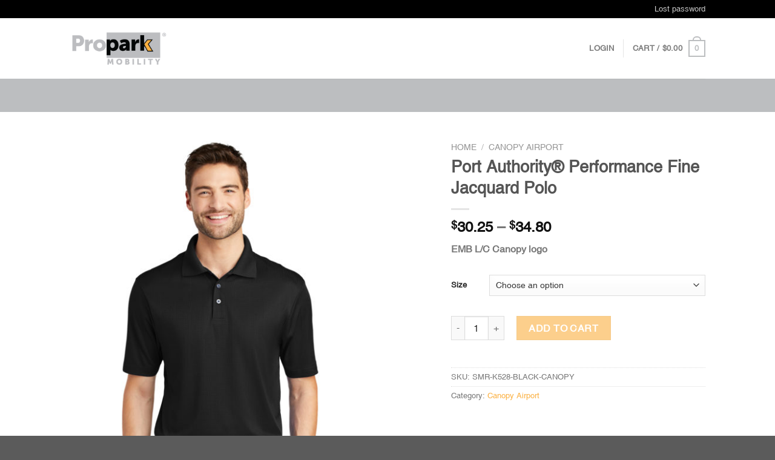

--- FILE ---
content_type: text/html; charset=UTF-8
request_url: https://proparkstore.com/product/ash-85092-703/
body_size: 119445
content:
<!DOCTYPE html>
<!--[if IE 9 ]> <html lang="en-US" class="ie9 loading-site no-js"> <![endif]-->
<!--[if IE 8 ]> <html lang="en-US" class="ie8 loading-site no-js"> <![endif]-->
<!--[if (gte IE 9)|!(IE)]><!--><html lang="en-US" class="loading-site no-js"> <!--<![endif]-->
<head>
	<meta charset="UTF-8" />
	<link rel="profile" href="http://gmpg.org/xfn/11" />
	<link rel="pingback" href="https://proparkstore.com/xmlrpc.php" />

	<!-- Manifest added by SuperPWA - Progressive Web Apps Plugin For WordPress -->
<link rel="manifest" href="/superpwa-manifest.json">
<link rel="prefetch" href="/superpwa-manifest.json">
<meta name="theme-color" content="#000000">
<!-- / SuperPWA.com -->
<script>(function(html){html.className = html.className.replace(/\bno-js\b/,'js')})(document.documentElement);</script>
<title>Port Authority® Performance Fine Jacquard Polo &#8211; Propark Online Store</title>
<meta name='robots' content='max-image-preview:large' />
<meta name="viewport" content="width=device-width, initial-scale=1, maximum-scale=1" /><link rel='dns-prefetch' href='//fonts.googleapis.com' />
<link rel="alternate" type="application/rss+xml" title="Propark Online Store &raquo; Feed" href="https://proparkstore.com/feed/" />
<link rel="alternate" type="application/rss+xml" title="Propark Online Store &raquo; Comments Feed" href="https://proparkstore.com/comments/feed/" />
<script type="text/javascript">
window._wpemojiSettings = {"baseUrl":"https:\/\/s.w.org\/images\/core\/emoji\/14.0.0\/72x72\/","ext":".png","svgUrl":"https:\/\/s.w.org\/images\/core\/emoji\/14.0.0\/svg\/","svgExt":".svg","source":{"concatemoji":"https:\/\/proparkstore.com\/wp-includes\/js\/wp-emoji-release.min.js?ver=6.2.8"}};
/*! This file is auto-generated */
!function(e,a,t){var n,r,o,i=a.createElement("canvas"),p=i.getContext&&i.getContext("2d");function s(e,t){p.clearRect(0,0,i.width,i.height),p.fillText(e,0,0);e=i.toDataURL();return p.clearRect(0,0,i.width,i.height),p.fillText(t,0,0),e===i.toDataURL()}function c(e){var t=a.createElement("script");t.src=e,t.defer=t.type="text/javascript",a.getElementsByTagName("head")[0].appendChild(t)}for(o=Array("flag","emoji"),t.supports={everything:!0,everythingExceptFlag:!0},r=0;r<o.length;r++)t.supports[o[r]]=function(e){if(p&&p.fillText)switch(p.textBaseline="top",p.font="600 32px Arial",e){case"flag":return s("\ud83c\udff3\ufe0f\u200d\u26a7\ufe0f","\ud83c\udff3\ufe0f\u200b\u26a7\ufe0f")?!1:!s("\ud83c\uddfa\ud83c\uddf3","\ud83c\uddfa\u200b\ud83c\uddf3")&&!s("\ud83c\udff4\udb40\udc67\udb40\udc62\udb40\udc65\udb40\udc6e\udb40\udc67\udb40\udc7f","\ud83c\udff4\u200b\udb40\udc67\u200b\udb40\udc62\u200b\udb40\udc65\u200b\udb40\udc6e\u200b\udb40\udc67\u200b\udb40\udc7f");case"emoji":return!s("\ud83e\udef1\ud83c\udffb\u200d\ud83e\udef2\ud83c\udfff","\ud83e\udef1\ud83c\udffb\u200b\ud83e\udef2\ud83c\udfff")}return!1}(o[r]),t.supports.everything=t.supports.everything&&t.supports[o[r]],"flag"!==o[r]&&(t.supports.everythingExceptFlag=t.supports.everythingExceptFlag&&t.supports[o[r]]);t.supports.everythingExceptFlag=t.supports.everythingExceptFlag&&!t.supports.flag,t.DOMReady=!1,t.readyCallback=function(){t.DOMReady=!0},t.supports.everything||(n=function(){t.readyCallback()},a.addEventListener?(a.addEventListener("DOMContentLoaded",n,!1),e.addEventListener("load",n,!1)):(e.attachEvent("onload",n),a.attachEvent("onreadystatechange",function(){"complete"===a.readyState&&t.readyCallback()})),(e=t.source||{}).concatemoji?c(e.concatemoji):e.wpemoji&&e.twemoji&&(c(e.twemoji),c(e.wpemoji)))}(window,document,window._wpemojiSettings);
</script>
<style type="text/css">
img.wp-smiley,
img.emoji {
	display: inline !important;
	border: none !important;
	box-shadow: none !important;
	height: 1em !important;
	width: 1em !important;
	margin: 0 0.07em !important;
	vertical-align: -0.1em !important;
	background: none !important;
	padding: 0 !important;
}
</style>
	<link rel='stylesheet' id='wp-block-library-css' href='https://proparkstore.com/wp-includes/css/dist/block-library/style.min.css?ver=6.2.8' type='text/css' media='all' />
<link rel='stylesheet' id='wc-blocks-vendors-style-css' href='https://proparkstore.com/wp-content/plugins/woocommerce/packages/woocommerce-blocks/build/wc-blocks-vendors-style.css?ver=5.9.1' type='text/css' media='all' />
<link rel='stylesheet' id='wc-blocks-style-css' href='https://proparkstore.com/wp-content/plugins/woocommerce/packages/woocommerce-blocks/build/wc-blocks-style.css?ver=5.9.1' type='text/css' media='all' />
<link rel='stylesheet' id='classic-theme-styles-css' href='https://proparkstore.com/wp-includes/css/classic-themes.min.css?ver=6.2.8' type='text/css' media='all' />
<style id='global-styles-inline-css' type='text/css'>
body{--wp--preset--color--black: #000000;--wp--preset--color--cyan-bluish-gray: #abb8c3;--wp--preset--color--white: #ffffff;--wp--preset--color--pale-pink: #f78da7;--wp--preset--color--vivid-red: #cf2e2e;--wp--preset--color--luminous-vivid-orange: #ff6900;--wp--preset--color--luminous-vivid-amber: #fcb900;--wp--preset--color--light-green-cyan: #7bdcb5;--wp--preset--color--vivid-green-cyan: #00d084;--wp--preset--color--pale-cyan-blue: #8ed1fc;--wp--preset--color--vivid-cyan-blue: #0693e3;--wp--preset--color--vivid-purple: #9b51e0;--wp--preset--gradient--vivid-cyan-blue-to-vivid-purple: linear-gradient(135deg,rgba(6,147,227,1) 0%,rgb(155,81,224) 100%);--wp--preset--gradient--light-green-cyan-to-vivid-green-cyan: linear-gradient(135deg,rgb(122,220,180) 0%,rgb(0,208,130) 100%);--wp--preset--gradient--luminous-vivid-amber-to-luminous-vivid-orange: linear-gradient(135deg,rgba(252,185,0,1) 0%,rgba(255,105,0,1) 100%);--wp--preset--gradient--luminous-vivid-orange-to-vivid-red: linear-gradient(135deg,rgba(255,105,0,1) 0%,rgb(207,46,46) 100%);--wp--preset--gradient--very-light-gray-to-cyan-bluish-gray: linear-gradient(135deg,rgb(238,238,238) 0%,rgb(169,184,195) 100%);--wp--preset--gradient--cool-to-warm-spectrum: linear-gradient(135deg,rgb(74,234,220) 0%,rgb(151,120,209) 20%,rgb(207,42,186) 40%,rgb(238,44,130) 60%,rgb(251,105,98) 80%,rgb(254,248,76) 100%);--wp--preset--gradient--blush-light-purple: linear-gradient(135deg,rgb(255,206,236) 0%,rgb(152,150,240) 100%);--wp--preset--gradient--blush-bordeaux: linear-gradient(135deg,rgb(254,205,165) 0%,rgb(254,45,45) 50%,rgb(107,0,62) 100%);--wp--preset--gradient--luminous-dusk: linear-gradient(135deg,rgb(255,203,112) 0%,rgb(199,81,192) 50%,rgb(65,88,208) 100%);--wp--preset--gradient--pale-ocean: linear-gradient(135deg,rgb(255,245,203) 0%,rgb(182,227,212) 50%,rgb(51,167,181) 100%);--wp--preset--gradient--electric-grass: linear-gradient(135deg,rgb(202,248,128) 0%,rgb(113,206,126) 100%);--wp--preset--gradient--midnight: linear-gradient(135deg,rgb(2,3,129) 0%,rgb(40,116,252) 100%);--wp--preset--duotone--dark-grayscale: url('#wp-duotone-dark-grayscale');--wp--preset--duotone--grayscale: url('#wp-duotone-grayscale');--wp--preset--duotone--purple-yellow: url('#wp-duotone-purple-yellow');--wp--preset--duotone--blue-red: url('#wp-duotone-blue-red');--wp--preset--duotone--midnight: url('#wp-duotone-midnight');--wp--preset--duotone--magenta-yellow: url('#wp-duotone-magenta-yellow');--wp--preset--duotone--purple-green: url('#wp-duotone-purple-green');--wp--preset--duotone--blue-orange: url('#wp-duotone-blue-orange');--wp--preset--font-size--small: 13px;--wp--preset--font-size--medium: 20px;--wp--preset--font-size--large: 36px;--wp--preset--font-size--x-large: 42px;--wp--preset--spacing--20: 0.44rem;--wp--preset--spacing--30: 0.67rem;--wp--preset--spacing--40: 1rem;--wp--preset--spacing--50: 1.5rem;--wp--preset--spacing--60: 2.25rem;--wp--preset--spacing--70: 3.38rem;--wp--preset--spacing--80: 5.06rem;--wp--preset--shadow--natural: 6px 6px 9px rgba(0, 0, 0, 0.2);--wp--preset--shadow--deep: 12px 12px 50px rgba(0, 0, 0, 0.4);--wp--preset--shadow--sharp: 6px 6px 0px rgba(0, 0, 0, 0.2);--wp--preset--shadow--outlined: 6px 6px 0px -3px rgba(255, 255, 255, 1), 6px 6px rgba(0, 0, 0, 1);--wp--preset--shadow--crisp: 6px 6px 0px rgba(0, 0, 0, 1);}:where(.is-layout-flex){gap: 0.5em;}body .is-layout-flow > .alignleft{float: left;margin-inline-start: 0;margin-inline-end: 2em;}body .is-layout-flow > .alignright{float: right;margin-inline-start: 2em;margin-inline-end: 0;}body .is-layout-flow > .aligncenter{margin-left: auto !important;margin-right: auto !important;}body .is-layout-constrained > .alignleft{float: left;margin-inline-start: 0;margin-inline-end: 2em;}body .is-layout-constrained > .alignright{float: right;margin-inline-start: 2em;margin-inline-end: 0;}body .is-layout-constrained > .aligncenter{margin-left: auto !important;margin-right: auto !important;}body .is-layout-constrained > :where(:not(.alignleft):not(.alignright):not(.alignfull)){max-width: var(--wp--style--global--content-size);margin-left: auto !important;margin-right: auto !important;}body .is-layout-constrained > .alignwide{max-width: var(--wp--style--global--wide-size);}body .is-layout-flex{display: flex;}body .is-layout-flex{flex-wrap: wrap;align-items: center;}body .is-layout-flex > *{margin: 0;}:where(.wp-block-columns.is-layout-flex){gap: 2em;}.has-black-color{color: var(--wp--preset--color--black) !important;}.has-cyan-bluish-gray-color{color: var(--wp--preset--color--cyan-bluish-gray) !important;}.has-white-color{color: var(--wp--preset--color--white) !important;}.has-pale-pink-color{color: var(--wp--preset--color--pale-pink) !important;}.has-vivid-red-color{color: var(--wp--preset--color--vivid-red) !important;}.has-luminous-vivid-orange-color{color: var(--wp--preset--color--luminous-vivid-orange) !important;}.has-luminous-vivid-amber-color{color: var(--wp--preset--color--luminous-vivid-amber) !important;}.has-light-green-cyan-color{color: var(--wp--preset--color--light-green-cyan) !important;}.has-vivid-green-cyan-color{color: var(--wp--preset--color--vivid-green-cyan) !important;}.has-pale-cyan-blue-color{color: var(--wp--preset--color--pale-cyan-blue) !important;}.has-vivid-cyan-blue-color{color: var(--wp--preset--color--vivid-cyan-blue) !important;}.has-vivid-purple-color{color: var(--wp--preset--color--vivid-purple) !important;}.has-black-background-color{background-color: var(--wp--preset--color--black) !important;}.has-cyan-bluish-gray-background-color{background-color: var(--wp--preset--color--cyan-bluish-gray) !important;}.has-white-background-color{background-color: var(--wp--preset--color--white) !important;}.has-pale-pink-background-color{background-color: var(--wp--preset--color--pale-pink) !important;}.has-vivid-red-background-color{background-color: var(--wp--preset--color--vivid-red) !important;}.has-luminous-vivid-orange-background-color{background-color: var(--wp--preset--color--luminous-vivid-orange) !important;}.has-luminous-vivid-amber-background-color{background-color: var(--wp--preset--color--luminous-vivid-amber) !important;}.has-light-green-cyan-background-color{background-color: var(--wp--preset--color--light-green-cyan) !important;}.has-vivid-green-cyan-background-color{background-color: var(--wp--preset--color--vivid-green-cyan) !important;}.has-pale-cyan-blue-background-color{background-color: var(--wp--preset--color--pale-cyan-blue) !important;}.has-vivid-cyan-blue-background-color{background-color: var(--wp--preset--color--vivid-cyan-blue) !important;}.has-vivid-purple-background-color{background-color: var(--wp--preset--color--vivid-purple) !important;}.has-black-border-color{border-color: var(--wp--preset--color--black) !important;}.has-cyan-bluish-gray-border-color{border-color: var(--wp--preset--color--cyan-bluish-gray) !important;}.has-white-border-color{border-color: var(--wp--preset--color--white) !important;}.has-pale-pink-border-color{border-color: var(--wp--preset--color--pale-pink) !important;}.has-vivid-red-border-color{border-color: var(--wp--preset--color--vivid-red) !important;}.has-luminous-vivid-orange-border-color{border-color: var(--wp--preset--color--luminous-vivid-orange) !important;}.has-luminous-vivid-amber-border-color{border-color: var(--wp--preset--color--luminous-vivid-amber) !important;}.has-light-green-cyan-border-color{border-color: var(--wp--preset--color--light-green-cyan) !important;}.has-vivid-green-cyan-border-color{border-color: var(--wp--preset--color--vivid-green-cyan) !important;}.has-pale-cyan-blue-border-color{border-color: var(--wp--preset--color--pale-cyan-blue) !important;}.has-vivid-cyan-blue-border-color{border-color: var(--wp--preset--color--vivid-cyan-blue) !important;}.has-vivid-purple-border-color{border-color: var(--wp--preset--color--vivid-purple) !important;}.has-vivid-cyan-blue-to-vivid-purple-gradient-background{background: var(--wp--preset--gradient--vivid-cyan-blue-to-vivid-purple) !important;}.has-light-green-cyan-to-vivid-green-cyan-gradient-background{background: var(--wp--preset--gradient--light-green-cyan-to-vivid-green-cyan) !important;}.has-luminous-vivid-amber-to-luminous-vivid-orange-gradient-background{background: var(--wp--preset--gradient--luminous-vivid-amber-to-luminous-vivid-orange) !important;}.has-luminous-vivid-orange-to-vivid-red-gradient-background{background: var(--wp--preset--gradient--luminous-vivid-orange-to-vivid-red) !important;}.has-very-light-gray-to-cyan-bluish-gray-gradient-background{background: var(--wp--preset--gradient--very-light-gray-to-cyan-bluish-gray) !important;}.has-cool-to-warm-spectrum-gradient-background{background: var(--wp--preset--gradient--cool-to-warm-spectrum) !important;}.has-blush-light-purple-gradient-background{background: var(--wp--preset--gradient--blush-light-purple) !important;}.has-blush-bordeaux-gradient-background{background: var(--wp--preset--gradient--blush-bordeaux) !important;}.has-luminous-dusk-gradient-background{background: var(--wp--preset--gradient--luminous-dusk) !important;}.has-pale-ocean-gradient-background{background: var(--wp--preset--gradient--pale-ocean) !important;}.has-electric-grass-gradient-background{background: var(--wp--preset--gradient--electric-grass) !important;}.has-midnight-gradient-background{background: var(--wp--preset--gradient--midnight) !important;}.has-small-font-size{font-size: var(--wp--preset--font-size--small) !important;}.has-medium-font-size{font-size: var(--wp--preset--font-size--medium) !important;}.has-large-font-size{font-size: var(--wp--preset--font-size--large) !important;}.has-x-large-font-size{font-size: var(--wp--preset--font-size--x-large) !important;}
.wp-block-navigation a:where(:not(.wp-element-button)){color: inherit;}
:where(.wp-block-columns.is-layout-flex){gap: 2em;}
.wp-block-pullquote{font-size: 1.5em;line-height: 1.6;}
</style>
<link rel='stylesheet' id='woocommerce-conditional-product-fees-for-checkout-css' href='https://proparkstore.com/wp-content/plugins/woo-conditional-product-fees-for-checkout/public/css/woocommerce-conditional-product-fees-for-checkout-public.css?ver=3.9.6' type='text/css' media='all' />
<link rel='stylesheet' id='titan-adminbar-styles-css' href='https://proparkstore.com/wp-content/plugins/anti-spam/assets/css/admin-bar.css?ver=7.2.8' type='text/css' media='all' />
<link rel='stylesheet' id='contact-form-7-css' href='https://proparkstore.com/wp-content/plugins/contact-form-7/includes/css/styles.css?ver=5.5.1' type='text/css' media='all' />
<link rel='stylesheet' id='jquery-fpd-css' href='https://proparkstore.com/wp-content/plugins/fancy-product-designer/assets/css/FancyProductDesigner-all.min.css?ver=5.2.4' type='text/css' media='all' />
<link rel='stylesheet' id='fpd-single-product-css' href='https://proparkstore.com/wp-content/plugins/fancy-product-designer/assets/css/fancy-product.css?ver=4.6.9' type='text/css' media='all' />
<link rel='stylesheet' id='uaf_client_css-css' href='https://proparkstore.com/wp-content/uploads/useanyfont/uaf.css?ver=1766073823' type='text/css' media='all' />
<link rel='stylesheet' id='wooccm-css' href='https://proparkstore.com/wp-content/plugins/woocommerce-checkout-manager/assets/css/wooccm.css?ver=4.4.0' type='text/css' media='all' />
<link rel='stylesheet' id='photoswipe-css' href='https://proparkstore.com/wp-content/plugins/woocommerce/assets/css/photoswipe/photoswipe.min.css?ver=5.8.1' type='text/css' media='all' />
<link rel='stylesheet' id='photoswipe-default-skin-css' href='https://proparkstore.com/wp-content/plugins/woocommerce/assets/css/photoswipe/default-skin/default-skin.min.css?ver=5.8.1' type='text/css' media='all' />
<style id='woocommerce-inline-inline-css' type='text/css'>
.woocommerce form .form-row .required { visibility: visible; }
</style>
<link rel='stylesheet' id='megamenu-css' href='https://proparkstore.com/wp-content/uploads/maxmegamenu/style.css?ver=0b03b6' type='text/css' media='all' />
<link rel='stylesheet' id='dashicons-css' href='https://proparkstore.com/wp-includes/css/dashicons.min.css?ver=6.2.8' type='text/css' media='all' />
<style id='dashicons-inline-css' type='text/css'>
[data-font="Dashicons"]:before {font-family: 'Dashicons' !important;content: attr(data-icon) !important;speak: none !important;font-weight: normal !important;font-variant: normal !important;text-transform: none !important;line-height: 1 !important;font-style: normal !important;-webkit-font-smoothing: antialiased !important;-moz-osx-font-smoothing: grayscale !important;}
</style>
<link rel='stylesheet' id='megamenu-genericons-css' href='https://proparkstore.com/wp-content/plugins/megamenu-pro/icons/genericons/genericons/genericons.css?ver=1.9.1' type='text/css' media='all' />
<link rel='stylesheet' id='megamenu-fontawesome-css' href='https://proparkstore.com/wp-content/plugins/megamenu-pro/icons/fontawesome/css/font-awesome.min.css?ver=1.9.1' type='text/css' media='all' />
<link rel='stylesheet' id='megamenu-fontawesome5-css' href='https://proparkstore.com/wp-content/plugins/megamenu-pro/icons/fontawesome5/css/all.min.css?ver=1.9.1' type='text/css' media='all' />
<link rel='stylesheet' id='yith_wcbm_badge_style-css' href='https://proparkstore.com/wp-content/plugins/yith-woocommerce-badges-management/assets/css/frontend.css?ver=1.6.0' type='text/css' media='all' />
<style id='yith_wcbm_badge_style-inline-css' type='text/css'>
		.yith-wcbm-badge-27636		{
		color: #ffffff;
		background-color: #fbb040;
		width: 40px;
		height: 30px;
		line-height: 30px;
		top: 0; left: 0;		}
		
</style>
<link rel='stylesheet' id='googleFontsOpenSans-css' href='//fonts.googleapis.com/css?family=Open+Sans%3A400%2C600%2C700%2C800%2C300&#038;ver=1.0.0' type='text/css' media='all' />
<link rel='stylesheet' id='flatsome-icons-css' href='https://proparkstore.com/wp-content/themes/flatsome/assets/css/fl-icons.css?ver=3.12' type='text/css' media='all' />
<link rel='stylesheet' id='flatsome-fancy-product-designer-css' href='https://proparkstore.com/wp-content/themes/flatsome/inc/integrations/wc-product-designer/product-designer.css?ver=6.2.8' type='text/css' media='all' />
<link rel='stylesheet' id='flatsome-main-css' href='https://proparkstore.com/wp-content/themes/flatsome/assets/css/flatsome.css?ver=3.12.2' type='text/css' media='all' />
<link rel='stylesheet' id='flatsome-shop-css' href='https://proparkstore.com/wp-content/themes/flatsome/assets/css/flatsome-shop.css?ver=3.12.2' type='text/css' media='all' />
<link rel='stylesheet' id='flatsome-style-css' href='https://proparkstore.com/wp-content/themes/flatsome-child/style.css?ver=3.0' type='text/css' media='all' />
<link rel='stylesheet' id='flatsome-googlefonts-css' href='//fonts.googleapis.com/css?family=-apple-system%2C+BlinkMacSystemFont%2C+&quot;Segoe_UI&quot;,_Roboto,_Oxygen-Sans,_Ubuntu,_Cantarell,_&quot;Helvetica_Neue&quot;,_sans-serif:regular,regular,regular,700,regular&#038;display=swap&#038;ver=3.9' type='text/css' media='all' />
<script type='text/javascript' src='https://proparkstore.com/wp-content/plugins/enable-jquery-migrate-helper/js/jquery/jquery-1.12.4-wp.js?ver=1.12.4-wp' id='jquery-core-js'></script>
<script type='text/javascript' src='https://proparkstore.com/wp-content/plugins/enable-jquery-migrate-helper/js/jquery-migrate/jquery-migrate-1.4.1-wp.js?ver=1.4.1-wp' id='jquery-migrate-js'></script>
<script type='text/javascript' src='https://proparkstore.com/wp-content/plugins/woo-conditional-product-fees-for-checkout/public/js/woocommerce-conditional-product-fees-for-checkout-public.js?ver=3.9.6' id='woocommerce-conditional-product-fees-for-checkout-js'></script>
<link rel="https://api.w.org/" href="https://proparkstore.com/wp-json/" /><link rel="alternate" type="application/json" href="https://proparkstore.com/wp-json/wp/v2/product/286" /><link rel="EditURI" type="application/rsd+xml" title="RSD" href="https://proparkstore.com/xmlrpc.php?rsd" />
<link rel="wlwmanifest" type="application/wlwmanifest+xml" href="https://proparkstore.com/wp-includes/wlwmanifest.xml" />
<meta name="generator" content="WordPress 6.2.8" />
<meta name="generator" content="WooCommerce 5.8.1" />
<link rel="canonical" href="https://proparkstore.com/product/ash-85092-703/" />
<link rel='shortlink' href='https://proparkstore.com/?p=286' />
<link rel="alternate" type="application/json+oembed" href="https://proparkstore.com/wp-json/oembed/1.0/embed?url=https%3A%2F%2Fproparkstore.com%2Fproduct%2Fash-85092-703%2F" />
<link rel="alternate" type="text/xml+oembed" href="https://proparkstore.com/wp-json/oembed/1.0/embed?url=https%3A%2F%2Fproparkstore.com%2Fproduct%2Fash-85092-703%2F&#038;format=xml" />
<!-- Start of HubSpot Embed Code -->
<script type="text/javascript" id="hs-script-loader" async defer src="//js.hs-scripts.com/22806863.js"></script><!-- End of HubSpot Embed Code -->

<style>

p#billing_address_1_field .required{
	display:none;
}
p#billing_address_2_field .required{
	display:none;
}
p#billing_city_field .required{
	display:none;
}
p#billing_state_field .required{
	display:none;
}
p#billing_postcode_field .required{
	display:none;
}
</style>
<style>

p#shipping_address_2_field .required{
	display:none;
}
</style><style type="text/css">dd ul.bulleted {  float:none;clear:both; }</style><style>.bg{opacity: 0; transition: opacity 1s; -webkit-transition: opacity 1s;} .bg-loaded{opacity: 1;}</style><!--[if IE]><link rel="stylesheet" type="text/css" href="https://proparkstore.com/wp-content/themes/flatsome/assets/css/ie-fallback.css"><script src="//cdnjs.cloudflare.com/ajax/libs/html5shiv/3.6.1/html5shiv.js"></script><script>var head = document.getElementsByTagName('head')[0],style = document.createElement('style');style.type = 'text/css';style.styleSheet.cssText = ':before,:after{content:none !important';head.appendChild(style);setTimeout(function(){head.removeChild(style);}, 0);</script><script src="https://proparkstore.com/wp-content/themes/flatsome/assets/libs/ie-flexibility.js"></script><![endif]--><script type="text/javascript" id="hs-script-loader" async defer src="//js.hs-scripts.com/22806863.js"></script>
	<noscript><style>.woocommerce-product-gallery{ opacity: 1 !important; }</style></noscript>
	<link rel="icon" href="https://proparkstore.com/wp-content/uploads/2020/03/cropped-Propark-Mobility-32x32.png" sizes="32x32" />
<link rel="icon" href="https://proparkstore.com/wp-content/uploads/2020/03/cropped-Propark-Mobility-192x192.png" sizes="192x192" />
<link rel="apple-touch-icon" href="https://proparkstore.com/wp-content/uploads/2020/03/cropped-Propark-Mobility-180x180.png" />
<meta name="msapplication-TileImage" content="https://proparkstore.com/wp-content/uploads/2020/03/cropped-Propark-Mobility-270x270.png" />
<style id="custom-css" type="text/css">:root {--primary-color: #bcbec0;}.header-main{height: 100px}#logo img{max-height: 100px}#logo{width:200px;}.header-bottom{min-height: 55px}.header-top{min-height: 30px}.has-transparent + .page-title:first-of-type,.has-transparent + #main > .page-title,.has-transparent + #main > div > .page-title,.has-transparent + #main .page-header-wrapper:first-of-type .page-title{padding-top: 180px;}.header.show-on-scroll,.stuck .header-main{height:70px!important}.stuck #logo img{max-height: 70px!important}.header-bottom {background-color: #f1f1f1}.stuck .header-main .nav > li > a{line-height: 50px }@media (max-width: 549px) {.header-main{height: 70px}#logo img{max-height: 70px}}.header-top{background-color:#000000!important;}/* Color */.accordion-title.active, .has-icon-bg .icon .icon-inner,.logo a, .primary.is-underline, .primary.is-link, .badge-outline .badge-inner, .nav-outline > li.active> a,.nav-outline >li.active > a, .cart-icon strong,[data-color='primary'], .is-outline.primary{color: #bcbec0;}/* Color !important */[data-text-color="primary"]{color: #bcbec0!important;}/* Background Color */[data-text-bg="primary"]{background-color: #bcbec0;}/* Background */.scroll-to-bullets a,.featured-title, .label-new.menu-item > a:after, .nav-pagination > li > .current,.nav-pagination > li > span:hover,.nav-pagination > li > a:hover,.has-hover:hover .badge-outline .badge-inner,button[type="submit"], .button.wc-forward:not(.checkout):not(.checkout-button), .button.submit-button, .button.primary:not(.is-outline),.featured-table .title,.is-outline:hover, .has-icon:hover .icon-label,.nav-dropdown-bold .nav-column li > a:hover, .nav-dropdown.nav-dropdown-bold > li > a:hover, .nav-dropdown-bold.dark .nav-column li > a:hover, .nav-dropdown.nav-dropdown-bold.dark > li > a:hover, .is-outline:hover, .tagcloud a:hover,.grid-tools a, input[type='submit']:not(.is-form), .box-badge:hover .box-text, input.button.alt,.nav-box > li > a:hover,.nav-box > li.active > a,.nav-pills > li.active > a ,.current-dropdown .cart-icon strong, .cart-icon:hover strong, .nav-line-bottom > li > a:before, .nav-line-grow > li > a:before, .nav-line > li > a:before,.banner, .header-top, .slider-nav-circle .flickity-prev-next-button:hover svg, .slider-nav-circle .flickity-prev-next-button:hover .arrow, .primary.is-outline:hover, .button.primary:not(.is-outline), input[type='submit'].primary, input[type='submit'].primary, input[type='reset'].button, input[type='button'].primary, .badge-inner{background-color: #bcbec0;}/* Border */.nav-vertical.nav-tabs > li.active > a,.scroll-to-bullets a.active,.nav-pagination > li > .current,.nav-pagination > li > span:hover,.nav-pagination > li > a:hover,.has-hover:hover .badge-outline .badge-inner,.accordion-title.active,.featured-table,.is-outline:hover, .tagcloud a:hover,blockquote, .has-border, .cart-icon strong:after,.cart-icon strong,.blockUI:before, .processing:before,.loading-spin, .slider-nav-circle .flickity-prev-next-button:hover svg, .slider-nav-circle .flickity-prev-next-button:hover .arrow, .primary.is-outline:hover{border-color: #bcbec0}.nav-tabs > li.active > a{border-top-color: #bcbec0}.widget_shopping_cart_content .blockUI.blockOverlay:before { border-left-color: #bcbec0 }.woocommerce-checkout-review-order .blockUI.blockOverlay:before { border-left-color: #bcbec0 }/* Fill */.slider .flickity-prev-next-button:hover svg,.slider .flickity-prev-next-button:hover .arrow{fill: #bcbec0;}/* Background Color */[data-icon-label]:after, .secondary.is-underline:hover,.secondary.is-outline:hover,.icon-label,.button.secondary:not(.is-outline),.button.alt:not(.is-outline), .badge-inner.on-sale, .button.checkout, .single_add_to_cart_button, .current .breadcrumb-step{ background-color:#fbb040; }[data-text-bg="secondary"]{background-color: #fbb040;}/* Color */.secondary.is-underline,.secondary.is-link, .secondary.is-outline,.stars a.active, .star-rating:before, .woocommerce-page .star-rating:before,.star-rating span:before, .color-secondary{color: #fbb040}/* Color !important */[data-text-color="secondary"]{color: #fbb040!important;}/* Border */.secondary.is-outline:hover{border-color:#fbb040}body{font-family:"-apple-system, BlinkMacSystemFont, &quot;Segoe UI&quot;, Roboto, Oxygen-Sans, Ubuntu, Cantarell, &quot;Helvetica Neue&quot;, sans-serif", sans-serif}body{font-weight: 0}.nav > li > a {font-family:"-apple-system, BlinkMacSystemFont, &quot;Segoe UI&quot;, Roboto, Oxygen-Sans, Ubuntu, Cantarell, &quot;Helvetica Neue&quot;, sans-serif", sans-serif;}.mobile-sidebar-levels-2 .nav > li > ul > li > a {font-family:"-apple-system, BlinkMacSystemFont, &quot;Segoe UI&quot;, Roboto, Oxygen-Sans, Ubuntu, Cantarell, &quot;Helvetica Neue&quot;, sans-serif", sans-serif;}.nav > li > a {font-weight: 700;}.mobile-sidebar-levels-2 .nav > li > ul > li > a {font-weight: 700;}h1,h2,h3,h4,h5,h6,.heading-font, .off-canvas-center .nav-sidebar.nav-vertical > li > a{font-family: "-apple-system, BlinkMacSystemFont, &quot;Segoe UI&quot;, Roboto, Oxygen-Sans, Ubuntu, Cantarell, &quot;Helvetica Neue&quot;, sans-serif", sans-serif;}h1,h2,h3,h4,h5,h6,.heading-font,.banner h1,.banner h2{font-weight: 0;}.alt-font{font-family: "-apple-system, BlinkMacSystemFont, &quot;Segoe UI&quot;, Roboto, Oxygen-Sans, Ubuntu, Cantarell, &quot;Helvetica Neue&quot;, sans-serif", sans-serif;}.alt-font{font-weight: 0!important;}a{color: #fbb040;}.shop-page-title.featured-title .title-bg{ background-image: url(https://proparkstore.com/wp-content/uploads/2012/10/3837-Black-1-K528BlackModelFront2-1200W.jpg)!important;}@media screen and (min-width: 550px){.products .box-vertical .box-image{min-width: 247px!important;width: 247px!important;}}.footer-1{background-color: #bcbec0}.label-new.menu-item > a:after{content:"New";}.label-hot.menu-item > a:after{content:"Hot";}.label-sale.menu-item > a:after{content:"Sale";}.label-popular.menu-item > a:after{content:"Popular";}</style>		<style type="text/css" id="wp-custom-css">
			.wpc-btn-effect{
	border: 1px solid black !important;
	    box-shadow: inset 0px 1px 0px 0px #BCBEC0 !important;
}
.wpc-btn-effect:hover{
	    background: -webkit-gradient( linear, left top, left bottom, color-stop(0.05, #FBB040), color-stop(1, #FBB040) ) !important;
}
#wpc-buttons-bar > span:hover {
    background-color: #FBB040 !important;
}
h3 {
	color: #FBB040 !important;
}
.mylivechat_expanded, .mylivechat_collapsed, body > div.mylivechat_inline.mylivechat_template5 > div.mylivechat_container > div > div.mylivechat_prechat > div > div.mylivechat_prechat_submit > button {
	background-color: #FBB040 !important;
}
#mega-menu-wrap-primary, .flex-col {
	width: 100%;
}
#mega-menu-wrap-primary {
	background: #BCBEC0;
}
.header-bottom {
    background-color: #BCBEC0;
}
.mega-current_page_item > a, li.mega-menu-item.mega-current-menu-ancestor, li.mega-menu-item.mega-current-menu-item {
	background: #FBB040 !important;
}
ul.mega-sub-menu {
	background: #fff !important;
}
.demo_store {
	background-color:#49fb35;
}
#product-20082 > div > div.product-main > div > div.product-info.summary.col-fit.col.entry-summary.product-summary > form > div.single_variation_wrap > div.woocommerce-variation-add-to-cart > div.quantity {
	display: none !important;
}
#fpd-start-customizing-button {
	background-color: #FBB040 !important;
}
footer {
	text-align: center;
	color: #fff;
	font-size:14px;
	letter-spacing: 2.5px;
}

footer a {
	color: #fff;
}		</style>
		<style type="text/css">/** Mega Menu CSS: fs **/</style>
</head>

<body class="product-template-default single single-product postid-286 theme-flatsome woocommerce woocommerce-page woocommerce-no-js mega-menu-primary yith-wcbm-theme-flatsome lightbox nav-dropdown-has-arrow">

<svg xmlns="http://www.w3.org/2000/svg" viewBox="0 0 0 0" width="0" height="0" focusable="false" role="none" style="visibility: hidden; position: absolute; left: -9999px; overflow: hidden;" ><defs><filter id="wp-duotone-dark-grayscale"><feColorMatrix color-interpolation-filters="sRGB" type="matrix" values=" .299 .587 .114 0 0 .299 .587 .114 0 0 .299 .587 .114 0 0 .299 .587 .114 0 0 " /><feComponentTransfer color-interpolation-filters="sRGB" ><feFuncR type="table" tableValues="0 0.49803921568627" /><feFuncG type="table" tableValues="0 0.49803921568627" /><feFuncB type="table" tableValues="0 0.49803921568627" /><feFuncA type="table" tableValues="1 1" /></feComponentTransfer><feComposite in2="SourceGraphic" operator="in" /></filter></defs></svg><svg xmlns="http://www.w3.org/2000/svg" viewBox="0 0 0 0" width="0" height="0" focusable="false" role="none" style="visibility: hidden; position: absolute; left: -9999px; overflow: hidden;" ><defs><filter id="wp-duotone-grayscale"><feColorMatrix color-interpolation-filters="sRGB" type="matrix" values=" .299 .587 .114 0 0 .299 .587 .114 0 0 .299 .587 .114 0 0 .299 .587 .114 0 0 " /><feComponentTransfer color-interpolation-filters="sRGB" ><feFuncR type="table" tableValues="0 1" /><feFuncG type="table" tableValues="0 1" /><feFuncB type="table" tableValues="0 1" /><feFuncA type="table" tableValues="1 1" /></feComponentTransfer><feComposite in2="SourceGraphic" operator="in" /></filter></defs></svg><svg xmlns="http://www.w3.org/2000/svg" viewBox="0 0 0 0" width="0" height="0" focusable="false" role="none" style="visibility: hidden; position: absolute; left: -9999px; overflow: hidden;" ><defs><filter id="wp-duotone-purple-yellow"><feColorMatrix color-interpolation-filters="sRGB" type="matrix" values=" .299 .587 .114 0 0 .299 .587 .114 0 0 .299 .587 .114 0 0 .299 .587 .114 0 0 " /><feComponentTransfer color-interpolation-filters="sRGB" ><feFuncR type="table" tableValues="0.54901960784314 0.98823529411765" /><feFuncG type="table" tableValues="0 1" /><feFuncB type="table" tableValues="0.71764705882353 0.25490196078431" /><feFuncA type="table" tableValues="1 1" /></feComponentTransfer><feComposite in2="SourceGraphic" operator="in" /></filter></defs></svg><svg xmlns="http://www.w3.org/2000/svg" viewBox="0 0 0 0" width="0" height="0" focusable="false" role="none" style="visibility: hidden; position: absolute; left: -9999px; overflow: hidden;" ><defs><filter id="wp-duotone-blue-red"><feColorMatrix color-interpolation-filters="sRGB" type="matrix" values=" .299 .587 .114 0 0 .299 .587 .114 0 0 .299 .587 .114 0 0 .299 .587 .114 0 0 " /><feComponentTransfer color-interpolation-filters="sRGB" ><feFuncR type="table" tableValues="0 1" /><feFuncG type="table" tableValues="0 0.27843137254902" /><feFuncB type="table" tableValues="0.5921568627451 0.27843137254902" /><feFuncA type="table" tableValues="1 1" /></feComponentTransfer><feComposite in2="SourceGraphic" operator="in" /></filter></defs></svg><svg xmlns="http://www.w3.org/2000/svg" viewBox="0 0 0 0" width="0" height="0" focusable="false" role="none" style="visibility: hidden; position: absolute; left: -9999px; overflow: hidden;" ><defs><filter id="wp-duotone-midnight"><feColorMatrix color-interpolation-filters="sRGB" type="matrix" values=" .299 .587 .114 0 0 .299 .587 .114 0 0 .299 .587 .114 0 0 .299 .587 .114 0 0 " /><feComponentTransfer color-interpolation-filters="sRGB" ><feFuncR type="table" tableValues="0 0" /><feFuncG type="table" tableValues="0 0.64705882352941" /><feFuncB type="table" tableValues="0 1" /><feFuncA type="table" tableValues="1 1" /></feComponentTransfer><feComposite in2="SourceGraphic" operator="in" /></filter></defs></svg><svg xmlns="http://www.w3.org/2000/svg" viewBox="0 0 0 0" width="0" height="0" focusable="false" role="none" style="visibility: hidden; position: absolute; left: -9999px; overflow: hidden;" ><defs><filter id="wp-duotone-magenta-yellow"><feColorMatrix color-interpolation-filters="sRGB" type="matrix" values=" .299 .587 .114 0 0 .299 .587 .114 0 0 .299 .587 .114 0 0 .299 .587 .114 0 0 " /><feComponentTransfer color-interpolation-filters="sRGB" ><feFuncR type="table" tableValues="0.78039215686275 1" /><feFuncG type="table" tableValues="0 0.94901960784314" /><feFuncB type="table" tableValues="0.35294117647059 0.47058823529412" /><feFuncA type="table" tableValues="1 1" /></feComponentTransfer><feComposite in2="SourceGraphic" operator="in" /></filter></defs></svg><svg xmlns="http://www.w3.org/2000/svg" viewBox="0 0 0 0" width="0" height="0" focusable="false" role="none" style="visibility: hidden; position: absolute; left: -9999px; overflow: hidden;" ><defs><filter id="wp-duotone-purple-green"><feColorMatrix color-interpolation-filters="sRGB" type="matrix" values=" .299 .587 .114 0 0 .299 .587 .114 0 0 .299 .587 .114 0 0 .299 .587 .114 0 0 " /><feComponentTransfer color-interpolation-filters="sRGB" ><feFuncR type="table" tableValues="0.65098039215686 0.40392156862745" /><feFuncG type="table" tableValues="0 1" /><feFuncB type="table" tableValues="0.44705882352941 0.4" /><feFuncA type="table" tableValues="1 1" /></feComponentTransfer><feComposite in2="SourceGraphic" operator="in" /></filter></defs></svg><svg xmlns="http://www.w3.org/2000/svg" viewBox="0 0 0 0" width="0" height="0" focusable="false" role="none" style="visibility: hidden; position: absolute; left: -9999px; overflow: hidden;" ><defs><filter id="wp-duotone-blue-orange"><feColorMatrix color-interpolation-filters="sRGB" type="matrix" values=" .299 .587 .114 0 0 .299 .587 .114 0 0 .299 .587 .114 0 0 .299 .587 .114 0 0 " /><feComponentTransfer color-interpolation-filters="sRGB" ><feFuncR type="table" tableValues="0.098039215686275 1" /><feFuncG type="table" tableValues="0 0.66274509803922" /><feFuncB type="table" tableValues="0.84705882352941 0.41960784313725" /><feFuncA type="table" tableValues="1 1" /></feComponentTransfer><feComposite in2="SourceGraphic" operator="in" /></filter></defs></svg>
<a class="skip-link screen-reader-text" href="#main">Skip to content</a>

<div id="wrapper">

	
	<header id="header" class="header has-sticky sticky-jump">
		<div class="header-wrapper">
			<div id="top-bar" class="header-top hide-for-sticky nav-dark">
    <div class="flex-row container">
      <div class="flex-col hide-for-medium flex-left">
          <ul class="nav nav-left medium-nav-center nav-small  nav-divided">
                        </ul>
      </div>

      <div class="flex-col hide-for-medium flex-center">
          <ul class="nav nav-center nav-small  nav-divided">
                        </ul>
      </div>

      <div class="flex-col hide-for-medium flex-right">
         <ul class="nav top-bar-nav nav-right nav-small  nav-divided">
              <li id="menu-item-27121" class="nmr-logged-out menu-item menu-item-type-custom menu-item-object-custom menu-item-27121"><a href="https://proparkstore.com/my-account/lost-password/" class="nav-top-link">Lost password</a></li>
          </ul>
      </div>

            <div class="flex-col show-for-medium flex-grow">
          <ul class="nav nav-center nav-small mobile-nav  nav-divided">
              <li class="account-item has-icon
    "
>

<a href="https://proparkstore.com/"
    class="nav-top-link nav-top-not-logged-in "
    data-open="#login-form-popup"  >
    <span>
    Login      </span>
  
</a>



</li>
          </ul>
      </div>
      
    </div>
</div>
<div id="masthead" class="header-main ">
      <div class="header-inner flex-row container logo-left medium-logo-center" role="navigation">

          <!-- Logo -->
          <div id="logo" class="flex-col logo">
            <!-- Header logo -->
<a href="https://proparkstore.com/" title="Propark Online Store" rel="home">
    <img width="200" height="100" src="https://proparkstore.com/wp-content/uploads/2020/03/Propark-Mobility.png" class="header_logo header-logo" alt="Propark Online Store"/><img  width="200" height="100" src="https://proparkstore.com/wp-content/uploads/2020/03/Propark-Mobility.png" class="header-logo-dark" alt="Propark Online Store"/></a>
          </div>

          <!-- Mobile Left Elements -->
          <div class="flex-col show-for-medium flex-left">
            <ul class="mobile-nav nav nav-left ">
              <li class="nav-icon has-icon">
  		<a href="#" data-open="#main-menu" data-pos="left" data-bg="main-menu-overlay" data-color="" class="is-small" aria-label="Menu" aria-controls="main-menu" aria-expanded="false">
		
		  <i class="icon-menu" ></i>
		  		</a>
	</li>            </ul>
          </div>

          <!-- Left Elements -->
          <div class="flex-col hide-for-medium flex-left
            flex-grow">
            <ul class="header-nav header-nav-main nav nav-left  nav-uppercase" >
                          </ul>
          </div>

          <!-- Right Elements -->
          <div class="flex-col hide-for-medium flex-right">
            <ul class="header-nav header-nav-main nav nav-right  nav-uppercase">
              <li class="account-item has-icon
    "
>

<a href="https://proparkstore.com/"
    class="nav-top-link nav-top-not-logged-in "
    data-open="#login-form-popup"  >
    <span>
    Login      </span>
  
</a>



</li>
<li class="header-divider"></li><li class="cart-item has-icon has-dropdown">

<a href="https://proparkstore.com/cart/" title="Cart" class="header-cart-link is-small">


<span class="header-cart-title">
   Cart   /      <span class="cart-price"><span class="woocommerce-Price-amount amount"><bdi><span class="woocommerce-Price-currencySymbol">&#36;</span>0.00</bdi></span></span>
  </span>

    <span class="cart-icon image-icon">
    <strong>0</strong>
  </span>
  </a>

 <ul class="nav-dropdown nav-dropdown-default">
    <li class="html widget_shopping_cart">
      <div class="widget_shopping_cart_content">
        

	<p class="woocommerce-mini-cart__empty-message">No products in the cart.</p>


      </div>
    </li>
     </ul>

</li>
            </ul>
          </div>

          <!-- Mobile Right Elements -->
          <div class="flex-col show-for-medium flex-right">
            <ul class="mobile-nav nav nav-right ">
              <li class="cart-item has-icon">

      <a href="https://proparkstore.com/cart/" class="header-cart-link off-canvas-toggle nav-top-link is-small" data-open="#cart-popup" data-class="off-canvas-cart" title="Cart" data-pos="right">
  
    <span class="cart-icon image-icon">
    <strong>0</strong>
  </span>
  </a>


  <!-- Cart Sidebar Popup -->
  <div id="cart-popup" class="mfp-hide widget_shopping_cart">
  <div class="cart-popup-inner inner-padding">
      <div class="cart-popup-title text-center">
          <h4 class="uppercase">Cart</h4>
          <div class="is-divider"></div>
      </div>
      <div class="widget_shopping_cart_content">
          

	<p class="woocommerce-mini-cart__empty-message">No products in the cart.</p>


      </div>
             <div class="cart-sidebar-content relative"></div>  </div>
  </div>

</li>
            </ul>
          </div>

      </div>
     
            <div class="container"><div class="top-divider full-width"></div></div>
      </div><div id="wide-nav" class="header-bottom wide-nav hide-for-medium">
    <div class="flex-row container">

                        <div class="flex-col hide-for-medium flex-left">
                <ul class="nav header-nav header-bottom-nav nav-left  nav-uppercase">
                                    </ul>
            </div>
            
            
                        <div class="flex-col hide-for-medium flex-right flex-grow">
              <ul class="nav header-nav header-bottom-nav nav-right  nav-uppercase">
                                 </ul>
            </div>
            
            
    </div>
</div>

<div class="header-bg-container fill"><div class="header-bg-image fill"></div><div class="header-bg-color fill"></div></div>		</div>
	</header>

	
	<main id="main" class="">

	<div class="shop-container">
		
			<div class="container">
	<div class="woocommerce-notices-wrapper"></div></div><!-- /.container -->
<div id="product-286" class="fpd-variation-needed product type-product post-286 status-publish first instock product_cat-canopy-airport has-post-thumbnail taxable shipping-taxable purchasable product-type-variable">
	<div class="product-container">
<div class="product-main">
<div class="row content-row mb-0">

	<div class="product-gallery large-7 col">
	<div class="row row-small">
<div class="col large-10">

<div class="woocommerce-product-gallery woocommerce-product-gallery--with-images woocommerce-product-gallery--columns-4 images relative mb-half has-hover" data-columns="4">

  <div class="badge-container is-larger absolute left top z-1">
</div>
  <div class="image-tools absolute top show-on-hover right z-3">
      </div>

  <figure class="woocommerce-product-gallery__wrapper product-gallery-slider slider slider-nav-small mb-0"
        data-flickity-options='{
                "cellAlign": "center",
                "wrapAround": true,
                "autoPlay": false,
                "prevNextButtons":true,
                "adaptiveHeight": true,
                "imagesLoaded": true,
                "lazyLoad": 1,
                "dragThreshold" : 15,
                "pageDots": false,
                "rightToLeft": false       }'>
    <div data-thumb="https://proparkstore.com/wp-content/uploads/2012/10/3837-Black-1-K528BlackModelFront2-1200W-100x100.jpg" class="woocommerce-product-gallery__image slide first"><a href="https://proparkstore.com/wp-content/uploads/2012/10/3837-Black-1-K528BlackModelFront2-1200W.jpg"><img width="510" height="765" src="https://proparkstore.com/wp-content/uploads/2012/10/3837-Black-1-K528BlackModelFront2-1200W-510x765.jpg" class="wp-post-image skip-lazy" alt="" decoding="async" loading="lazy" title="3837-Black-1-K528BlackModelFront2-1200W" data-caption="" data-src="https://proparkstore.com/wp-content/uploads/2012/10/3837-Black-1-K528BlackModelFront2-1200W.jpg" data-large_image="https://proparkstore.com/wp-content/uploads/2012/10/3837-Black-1-K528BlackModelFront2-1200W.jpg" data-large_image_width="1200" data-large_image_height="1800" srcset="https://proparkstore.com/wp-content/uploads/2012/10/3837-Black-1-K528BlackModelFront2-1200W-510x765.jpg 510w, https://proparkstore.com/wp-content/uploads/2012/10/3837-Black-1-K528BlackModelFront2-1200W-200x300.jpg 200w, https://proparkstore.com/wp-content/uploads/2012/10/3837-Black-1-K528BlackModelFront2-1200W-683x1024.jpg 683w, https://proparkstore.com/wp-content/uploads/2012/10/3837-Black-1-K528BlackModelFront2-1200W-768x1152.jpg 768w, https://proparkstore.com/wp-content/uploads/2012/10/3837-Black-1-K528BlackModelFront2-1200W-1024x1536.jpg 1024w, https://proparkstore.com/wp-content/uploads/2012/10/3837-Black-1-K528BlackModelFront2-1200W.jpg 1200w" sizes="(max-width: 510px) 100vw, 510px" /></a></div>  </figure>

  <div class="image-tools absolute bottom left z-3">
        <a href="#product-zoom" class="zoom-button button is-outline circle icon tooltip hide-for-small" title="Zoom">
      <i class="icon-expand" ></i>    </a>
   </div>
</div>
</div>

</div>
	</div>

	<div class="product-info summary col-fit col entry-summary product-summary text-left">

		<nav class="woocommerce-breadcrumb breadcrumbs uppercase"><a href="https://proparkstore.com">Home</a> <span class="divider">&#47;</span> <a href="https://proparkstore.com/product-category/canopy-airport/">Canopy Airport</a></nav><h1 class="product-title product_title entry-title">
	Port Authority® Performance Fine Jacquard Polo</h1>

	<div class="is-divider small"></div>
<div class="price-wrapper">
	<p class="price product-page-price ">
  <span class="woocommerce-Price-amount amount"><bdi><span class="woocommerce-Price-currencySymbol">&#36;</span>30.25</bdi></span> &ndash; <span class="woocommerce-Price-amount amount"><bdi><span class="woocommerce-Price-currencySymbol">&#36;</span>34.80</bdi></span></p>
</div>
<div class="product-short-description">
	<p><strong>EMB L/C Canopy logo</strong></p>
</div>
 
<form class="variations_form cart" action="https://proparkstore.com/product/ash-85092-703/" method="post" enctype='multipart/form-data' data-product_id="286" data-product_variations="[{&quot;attributes&quot;:{&quot;attribute_pa_size&quot;:&quot;s&quot;},&quot;availability_html&quot;:&quot;&quot;,&quot;backorders_allowed&quot;:false,&quot;dimensions&quot;:{&quot;length&quot;:&quot;&quot;,&quot;width&quot;:&quot;&quot;,&quot;height&quot;:&quot;&quot;},&quot;dimensions_html&quot;:&quot;N\/A&quot;,&quot;display_price&quot;:30.25,&quot;display_regular_price&quot;:30.25,&quot;image&quot;:{&quot;title&quot;:&quot;3837-Black-1-K528BlackModelFront2-1200W&quot;,&quot;caption&quot;:&quot;&quot;,&quot;url&quot;:&quot;https:\/\/proparkstore.com\/wp-content\/uploads\/2012\/10\/3837-Black-1-K528BlackModelFront2-1200W.jpg&quot;,&quot;alt&quot;:&quot;&quot;,&quot;src&quot;:&quot;https:\/\/proparkstore.com\/wp-content\/uploads\/2012\/10\/3837-Black-1-K528BlackModelFront2-1200W-510x765.jpg&quot;,&quot;srcset&quot;:&quot;https:\/\/proparkstore.com\/wp-content\/uploads\/2012\/10\/3837-Black-1-K528BlackModelFront2-1200W-510x765.jpg 510w, https:\/\/proparkstore.com\/wp-content\/uploads\/2012\/10\/3837-Black-1-K528BlackModelFront2-1200W-200x300.jpg 200w, https:\/\/proparkstore.com\/wp-content\/uploads\/2012\/10\/3837-Black-1-K528BlackModelFront2-1200W-683x1024.jpg 683w, https:\/\/proparkstore.com\/wp-content\/uploads\/2012\/10\/3837-Black-1-K528BlackModelFront2-1200W-768x1152.jpg 768w, https:\/\/proparkstore.com\/wp-content\/uploads\/2012\/10\/3837-Black-1-K528BlackModelFront2-1200W-1024x1536.jpg 1024w, https:\/\/proparkstore.com\/wp-content\/uploads\/2012\/10\/3837-Black-1-K528BlackModelFront2-1200W.jpg 1200w&quot;,&quot;sizes&quot;:&quot;(max-width: 510px) 100vw, 510px&quot;,&quot;full_src&quot;:&quot;https:\/\/proparkstore.com\/wp-content\/uploads\/2012\/10\/3837-Black-1-K528BlackModelFront2-1200W.jpg&quot;,&quot;full_src_w&quot;:1200,&quot;full_src_h&quot;:1800,&quot;gallery_thumbnail_src&quot;:&quot;https:\/\/proparkstore.com\/wp-content\/uploads\/2012\/10\/3837-Black-1-K528BlackModelFront2-1200W-100x100.jpg&quot;,&quot;gallery_thumbnail_src_w&quot;:100,&quot;gallery_thumbnail_src_h&quot;:100,&quot;thumb_src&quot;:&quot;https:\/\/proparkstore.com\/wp-content\/uploads\/2012\/10\/3837-Black-1-K528BlackModelFront2-1200W-247x296.jpg&quot;,&quot;thumb_src_w&quot;:247,&quot;thumb_src_h&quot;:296,&quot;src_w&quot;:510,&quot;src_h&quot;:765},&quot;image_id&quot;:28959,&quot;is_downloadable&quot;:false,&quot;is_in_stock&quot;:true,&quot;is_purchasable&quot;:true,&quot;is_sold_individually&quot;:&quot;no&quot;,&quot;is_virtual&quot;:false,&quot;max_qty&quot;:&quot;&quot;,&quot;min_qty&quot;:1,&quot;price_html&quot;:&quot;&lt;span class=\&quot;price\&quot;&gt;&lt;span class=\&quot;woocommerce-Price-amount amount\&quot;&gt;&lt;bdi&gt;&lt;span class=\&quot;woocommerce-Price-currencySymbol\&quot;&gt;&amp;#36;&lt;\/span&gt;30.25&lt;\/bdi&gt;&lt;\/span&gt;&lt;\/span&gt;&quot;,&quot;sku&quot;:&quot;SMR-K528-BLACK-CANOPY&quot;,&quot;variation_description&quot;:&quot;&quot;,&quot;variation_id&quot;:26905,&quot;variation_is_active&quot;:true,&quot;variation_is_visible&quot;:true,&quot;weight&quot;:&quot;0.90&quot;,&quot;weight_html&quot;:&quot;0.90 lbs&quot;,&quot;input_value&quot;:1},{&quot;attributes&quot;:{&quot;attribute_pa_size&quot;:&quot;m&quot;},&quot;availability_html&quot;:&quot;&quot;,&quot;backorders_allowed&quot;:false,&quot;dimensions&quot;:{&quot;length&quot;:&quot;&quot;,&quot;width&quot;:&quot;&quot;,&quot;height&quot;:&quot;&quot;},&quot;dimensions_html&quot;:&quot;N\/A&quot;,&quot;display_price&quot;:30.25,&quot;display_regular_price&quot;:30.25,&quot;image&quot;:{&quot;title&quot;:&quot;3837-Black-1-K528BlackModelFront2-1200W&quot;,&quot;caption&quot;:&quot;&quot;,&quot;url&quot;:&quot;https:\/\/proparkstore.com\/wp-content\/uploads\/2012\/10\/3837-Black-1-K528BlackModelFront2-1200W.jpg&quot;,&quot;alt&quot;:&quot;&quot;,&quot;src&quot;:&quot;https:\/\/proparkstore.com\/wp-content\/uploads\/2012\/10\/3837-Black-1-K528BlackModelFront2-1200W-510x765.jpg&quot;,&quot;srcset&quot;:&quot;https:\/\/proparkstore.com\/wp-content\/uploads\/2012\/10\/3837-Black-1-K528BlackModelFront2-1200W-510x765.jpg 510w, https:\/\/proparkstore.com\/wp-content\/uploads\/2012\/10\/3837-Black-1-K528BlackModelFront2-1200W-200x300.jpg 200w, https:\/\/proparkstore.com\/wp-content\/uploads\/2012\/10\/3837-Black-1-K528BlackModelFront2-1200W-683x1024.jpg 683w, https:\/\/proparkstore.com\/wp-content\/uploads\/2012\/10\/3837-Black-1-K528BlackModelFront2-1200W-768x1152.jpg 768w, https:\/\/proparkstore.com\/wp-content\/uploads\/2012\/10\/3837-Black-1-K528BlackModelFront2-1200W-1024x1536.jpg 1024w, https:\/\/proparkstore.com\/wp-content\/uploads\/2012\/10\/3837-Black-1-K528BlackModelFront2-1200W.jpg 1200w&quot;,&quot;sizes&quot;:&quot;(max-width: 510px) 100vw, 510px&quot;,&quot;full_src&quot;:&quot;https:\/\/proparkstore.com\/wp-content\/uploads\/2012\/10\/3837-Black-1-K528BlackModelFront2-1200W.jpg&quot;,&quot;full_src_w&quot;:1200,&quot;full_src_h&quot;:1800,&quot;gallery_thumbnail_src&quot;:&quot;https:\/\/proparkstore.com\/wp-content\/uploads\/2012\/10\/3837-Black-1-K528BlackModelFront2-1200W-100x100.jpg&quot;,&quot;gallery_thumbnail_src_w&quot;:100,&quot;gallery_thumbnail_src_h&quot;:100,&quot;thumb_src&quot;:&quot;https:\/\/proparkstore.com\/wp-content\/uploads\/2012\/10\/3837-Black-1-K528BlackModelFront2-1200W-247x296.jpg&quot;,&quot;thumb_src_w&quot;:247,&quot;thumb_src_h&quot;:296,&quot;src_w&quot;:510,&quot;src_h&quot;:765},&quot;image_id&quot;:28959,&quot;is_downloadable&quot;:false,&quot;is_in_stock&quot;:true,&quot;is_purchasable&quot;:true,&quot;is_sold_individually&quot;:&quot;no&quot;,&quot;is_virtual&quot;:false,&quot;max_qty&quot;:&quot;&quot;,&quot;min_qty&quot;:1,&quot;price_html&quot;:&quot;&lt;span class=\&quot;price\&quot;&gt;&lt;span class=\&quot;woocommerce-Price-amount amount\&quot;&gt;&lt;bdi&gt;&lt;span class=\&quot;woocommerce-Price-currencySymbol\&quot;&gt;&amp;#36;&lt;\/span&gt;30.25&lt;\/bdi&gt;&lt;\/span&gt;&lt;\/span&gt;&quot;,&quot;sku&quot;:&quot;SMR-K528-BLACK-CANOPY&quot;,&quot;variation_description&quot;:&quot;&quot;,&quot;variation_id&quot;:26906,&quot;variation_is_active&quot;:true,&quot;variation_is_visible&quot;:true,&quot;weight&quot;:&quot;0.90&quot;,&quot;weight_html&quot;:&quot;0.90 lbs&quot;,&quot;input_value&quot;:1},{&quot;attributes&quot;:{&quot;attribute_pa_size&quot;:&quot;l&quot;},&quot;availability_html&quot;:&quot;&quot;,&quot;backorders_allowed&quot;:false,&quot;dimensions&quot;:{&quot;length&quot;:&quot;&quot;,&quot;width&quot;:&quot;&quot;,&quot;height&quot;:&quot;&quot;},&quot;dimensions_html&quot;:&quot;N\/A&quot;,&quot;display_price&quot;:30.25,&quot;display_regular_price&quot;:30.25,&quot;image&quot;:{&quot;title&quot;:&quot;3837-Black-1-K528BlackModelFront2-1200W&quot;,&quot;caption&quot;:&quot;&quot;,&quot;url&quot;:&quot;https:\/\/proparkstore.com\/wp-content\/uploads\/2012\/10\/3837-Black-1-K528BlackModelFront2-1200W.jpg&quot;,&quot;alt&quot;:&quot;&quot;,&quot;src&quot;:&quot;https:\/\/proparkstore.com\/wp-content\/uploads\/2012\/10\/3837-Black-1-K528BlackModelFront2-1200W-510x765.jpg&quot;,&quot;srcset&quot;:&quot;https:\/\/proparkstore.com\/wp-content\/uploads\/2012\/10\/3837-Black-1-K528BlackModelFront2-1200W-510x765.jpg 510w, https:\/\/proparkstore.com\/wp-content\/uploads\/2012\/10\/3837-Black-1-K528BlackModelFront2-1200W-200x300.jpg 200w, https:\/\/proparkstore.com\/wp-content\/uploads\/2012\/10\/3837-Black-1-K528BlackModelFront2-1200W-683x1024.jpg 683w, https:\/\/proparkstore.com\/wp-content\/uploads\/2012\/10\/3837-Black-1-K528BlackModelFront2-1200W-768x1152.jpg 768w, https:\/\/proparkstore.com\/wp-content\/uploads\/2012\/10\/3837-Black-1-K528BlackModelFront2-1200W-1024x1536.jpg 1024w, https:\/\/proparkstore.com\/wp-content\/uploads\/2012\/10\/3837-Black-1-K528BlackModelFront2-1200W.jpg 1200w&quot;,&quot;sizes&quot;:&quot;(max-width: 510px) 100vw, 510px&quot;,&quot;full_src&quot;:&quot;https:\/\/proparkstore.com\/wp-content\/uploads\/2012\/10\/3837-Black-1-K528BlackModelFront2-1200W.jpg&quot;,&quot;full_src_w&quot;:1200,&quot;full_src_h&quot;:1800,&quot;gallery_thumbnail_src&quot;:&quot;https:\/\/proparkstore.com\/wp-content\/uploads\/2012\/10\/3837-Black-1-K528BlackModelFront2-1200W-100x100.jpg&quot;,&quot;gallery_thumbnail_src_w&quot;:100,&quot;gallery_thumbnail_src_h&quot;:100,&quot;thumb_src&quot;:&quot;https:\/\/proparkstore.com\/wp-content\/uploads\/2012\/10\/3837-Black-1-K528BlackModelFront2-1200W-247x296.jpg&quot;,&quot;thumb_src_w&quot;:247,&quot;thumb_src_h&quot;:296,&quot;src_w&quot;:510,&quot;src_h&quot;:765},&quot;image_id&quot;:28959,&quot;is_downloadable&quot;:false,&quot;is_in_stock&quot;:true,&quot;is_purchasable&quot;:true,&quot;is_sold_individually&quot;:&quot;no&quot;,&quot;is_virtual&quot;:false,&quot;max_qty&quot;:&quot;&quot;,&quot;min_qty&quot;:1,&quot;price_html&quot;:&quot;&lt;span class=\&quot;price\&quot;&gt;&lt;span class=\&quot;woocommerce-Price-amount amount\&quot;&gt;&lt;bdi&gt;&lt;span class=\&quot;woocommerce-Price-currencySymbol\&quot;&gt;&amp;#36;&lt;\/span&gt;30.25&lt;\/bdi&gt;&lt;\/span&gt;&lt;\/span&gt;&quot;,&quot;sku&quot;:&quot;SMR-K528-BLACK-CANOPY&quot;,&quot;variation_description&quot;:&quot;&quot;,&quot;variation_id&quot;:26907,&quot;variation_is_active&quot;:true,&quot;variation_is_visible&quot;:true,&quot;weight&quot;:&quot;0.90&quot;,&quot;weight_html&quot;:&quot;0.90 lbs&quot;,&quot;input_value&quot;:1},{&quot;attributes&quot;:{&quot;attribute_pa_size&quot;:&quot;xl&quot;},&quot;availability_html&quot;:&quot;&quot;,&quot;backorders_allowed&quot;:false,&quot;dimensions&quot;:{&quot;length&quot;:&quot;&quot;,&quot;width&quot;:&quot;&quot;,&quot;height&quot;:&quot;&quot;},&quot;dimensions_html&quot;:&quot;N\/A&quot;,&quot;display_price&quot;:30.25,&quot;display_regular_price&quot;:30.25,&quot;image&quot;:{&quot;title&quot;:&quot;3837-Black-1-K528BlackModelFront2-1200W&quot;,&quot;caption&quot;:&quot;&quot;,&quot;url&quot;:&quot;https:\/\/proparkstore.com\/wp-content\/uploads\/2012\/10\/3837-Black-1-K528BlackModelFront2-1200W.jpg&quot;,&quot;alt&quot;:&quot;&quot;,&quot;src&quot;:&quot;https:\/\/proparkstore.com\/wp-content\/uploads\/2012\/10\/3837-Black-1-K528BlackModelFront2-1200W-510x765.jpg&quot;,&quot;srcset&quot;:&quot;https:\/\/proparkstore.com\/wp-content\/uploads\/2012\/10\/3837-Black-1-K528BlackModelFront2-1200W-510x765.jpg 510w, https:\/\/proparkstore.com\/wp-content\/uploads\/2012\/10\/3837-Black-1-K528BlackModelFront2-1200W-200x300.jpg 200w, https:\/\/proparkstore.com\/wp-content\/uploads\/2012\/10\/3837-Black-1-K528BlackModelFront2-1200W-683x1024.jpg 683w, https:\/\/proparkstore.com\/wp-content\/uploads\/2012\/10\/3837-Black-1-K528BlackModelFront2-1200W-768x1152.jpg 768w, https:\/\/proparkstore.com\/wp-content\/uploads\/2012\/10\/3837-Black-1-K528BlackModelFront2-1200W-1024x1536.jpg 1024w, https:\/\/proparkstore.com\/wp-content\/uploads\/2012\/10\/3837-Black-1-K528BlackModelFront2-1200W.jpg 1200w&quot;,&quot;sizes&quot;:&quot;(max-width: 510px) 100vw, 510px&quot;,&quot;full_src&quot;:&quot;https:\/\/proparkstore.com\/wp-content\/uploads\/2012\/10\/3837-Black-1-K528BlackModelFront2-1200W.jpg&quot;,&quot;full_src_w&quot;:1200,&quot;full_src_h&quot;:1800,&quot;gallery_thumbnail_src&quot;:&quot;https:\/\/proparkstore.com\/wp-content\/uploads\/2012\/10\/3837-Black-1-K528BlackModelFront2-1200W-100x100.jpg&quot;,&quot;gallery_thumbnail_src_w&quot;:100,&quot;gallery_thumbnail_src_h&quot;:100,&quot;thumb_src&quot;:&quot;https:\/\/proparkstore.com\/wp-content\/uploads\/2012\/10\/3837-Black-1-K528BlackModelFront2-1200W-247x296.jpg&quot;,&quot;thumb_src_w&quot;:247,&quot;thumb_src_h&quot;:296,&quot;src_w&quot;:510,&quot;src_h&quot;:765},&quot;image_id&quot;:28959,&quot;is_downloadable&quot;:false,&quot;is_in_stock&quot;:true,&quot;is_purchasable&quot;:true,&quot;is_sold_individually&quot;:&quot;no&quot;,&quot;is_virtual&quot;:false,&quot;max_qty&quot;:&quot;&quot;,&quot;min_qty&quot;:1,&quot;price_html&quot;:&quot;&lt;span class=\&quot;price\&quot;&gt;&lt;span class=\&quot;woocommerce-Price-amount amount\&quot;&gt;&lt;bdi&gt;&lt;span class=\&quot;woocommerce-Price-currencySymbol\&quot;&gt;&amp;#36;&lt;\/span&gt;30.25&lt;\/bdi&gt;&lt;\/span&gt;&lt;\/span&gt;&quot;,&quot;sku&quot;:&quot;SMR-K528-BLACK-CANOPY&quot;,&quot;variation_description&quot;:&quot;&quot;,&quot;variation_id&quot;:26908,&quot;variation_is_active&quot;:true,&quot;variation_is_visible&quot;:true,&quot;weight&quot;:&quot;0.90&quot;,&quot;weight_html&quot;:&quot;0.90 lbs&quot;,&quot;input_value&quot;:1},{&quot;attributes&quot;:{&quot;attribute_pa_size&quot;:&quot;2xl&quot;},&quot;availability_html&quot;:&quot;&quot;,&quot;backorders_allowed&quot;:false,&quot;dimensions&quot;:{&quot;length&quot;:&quot;&quot;,&quot;width&quot;:&quot;&quot;,&quot;height&quot;:&quot;&quot;},&quot;dimensions_html&quot;:&quot;N\/A&quot;,&quot;display_price&quot;:34.8,&quot;display_regular_price&quot;:34.8,&quot;image&quot;:{&quot;title&quot;:&quot;3837-Black-1-K528BlackModelFront2-1200W&quot;,&quot;caption&quot;:&quot;&quot;,&quot;url&quot;:&quot;https:\/\/proparkstore.com\/wp-content\/uploads\/2012\/10\/3837-Black-1-K528BlackModelFront2-1200W.jpg&quot;,&quot;alt&quot;:&quot;&quot;,&quot;src&quot;:&quot;https:\/\/proparkstore.com\/wp-content\/uploads\/2012\/10\/3837-Black-1-K528BlackModelFront2-1200W-510x765.jpg&quot;,&quot;srcset&quot;:&quot;https:\/\/proparkstore.com\/wp-content\/uploads\/2012\/10\/3837-Black-1-K528BlackModelFront2-1200W-510x765.jpg 510w, https:\/\/proparkstore.com\/wp-content\/uploads\/2012\/10\/3837-Black-1-K528BlackModelFront2-1200W-200x300.jpg 200w, https:\/\/proparkstore.com\/wp-content\/uploads\/2012\/10\/3837-Black-1-K528BlackModelFront2-1200W-683x1024.jpg 683w, https:\/\/proparkstore.com\/wp-content\/uploads\/2012\/10\/3837-Black-1-K528BlackModelFront2-1200W-768x1152.jpg 768w, https:\/\/proparkstore.com\/wp-content\/uploads\/2012\/10\/3837-Black-1-K528BlackModelFront2-1200W-1024x1536.jpg 1024w, https:\/\/proparkstore.com\/wp-content\/uploads\/2012\/10\/3837-Black-1-K528BlackModelFront2-1200W.jpg 1200w&quot;,&quot;sizes&quot;:&quot;(max-width: 510px) 100vw, 510px&quot;,&quot;full_src&quot;:&quot;https:\/\/proparkstore.com\/wp-content\/uploads\/2012\/10\/3837-Black-1-K528BlackModelFront2-1200W.jpg&quot;,&quot;full_src_w&quot;:1200,&quot;full_src_h&quot;:1800,&quot;gallery_thumbnail_src&quot;:&quot;https:\/\/proparkstore.com\/wp-content\/uploads\/2012\/10\/3837-Black-1-K528BlackModelFront2-1200W-100x100.jpg&quot;,&quot;gallery_thumbnail_src_w&quot;:100,&quot;gallery_thumbnail_src_h&quot;:100,&quot;thumb_src&quot;:&quot;https:\/\/proparkstore.com\/wp-content\/uploads\/2012\/10\/3837-Black-1-K528BlackModelFront2-1200W-247x296.jpg&quot;,&quot;thumb_src_w&quot;:247,&quot;thumb_src_h&quot;:296,&quot;src_w&quot;:510,&quot;src_h&quot;:765},&quot;image_id&quot;:28959,&quot;is_downloadable&quot;:false,&quot;is_in_stock&quot;:true,&quot;is_purchasable&quot;:true,&quot;is_sold_individually&quot;:&quot;no&quot;,&quot;is_virtual&quot;:false,&quot;max_qty&quot;:&quot;&quot;,&quot;min_qty&quot;:1,&quot;price_html&quot;:&quot;&lt;span class=\&quot;price\&quot;&gt;&lt;span class=\&quot;woocommerce-Price-amount amount\&quot;&gt;&lt;bdi&gt;&lt;span class=\&quot;woocommerce-Price-currencySymbol\&quot;&gt;&amp;#36;&lt;\/span&gt;34.80&lt;\/bdi&gt;&lt;\/span&gt;&lt;\/span&gt;&quot;,&quot;sku&quot;:&quot;SMR-K528-BLACK-CANOPY&quot;,&quot;variation_description&quot;:&quot;&quot;,&quot;variation_id&quot;:26909,&quot;variation_is_active&quot;:true,&quot;variation_is_visible&quot;:true,&quot;weight&quot;:&quot;0.90&quot;,&quot;weight_html&quot;:&quot;0.90 lbs&quot;,&quot;input_value&quot;:1},{&quot;attributes&quot;:{&quot;attribute_pa_size&quot;:&quot;3xl&quot;},&quot;availability_html&quot;:&quot;&quot;,&quot;backorders_allowed&quot;:false,&quot;dimensions&quot;:{&quot;length&quot;:&quot;&quot;,&quot;width&quot;:&quot;&quot;,&quot;height&quot;:&quot;&quot;},&quot;dimensions_html&quot;:&quot;N\/A&quot;,&quot;display_price&quot;:34.8,&quot;display_regular_price&quot;:34.8,&quot;image&quot;:{&quot;title&quot;:&quot;3837-Black-1-K528BlackModelFront2-1200W&quot;,&quot;caption&quot;:&quot;&quot;,&quot;url&quot;:&quot;https:\/\/proparkstore.com\/wp-content\/uploads\/2012\/10\/3837-Black-1-K528BlackModelFront2-1200W.jpg&quot;,&quot;alt&quot;:&quot;&quot;,&quot;src&quot;:&quot;https:\/\/proparkstore.com\/wp-content\/uploads\/2012\/10\/3837-Black-1-K528BlackModelFront2-1200W-510x765.jpg&quot;,&quot;srcset&quot;:&quot;https:\/\/proparkstore.com\/wp-content\/uploads\/2012\/10\/3837-Black-1-K528BlackModelFront2-1200W-510x765.jpg 510w, https:\/\/proparkstore.com\/wp-content\/uploads\/2012\/10\/3837-Black-1-K528BlackModelFront2-1200W-200x300.jpg 200w, https:\/\/proparkstore.com\/wp-content\/uploads\/2012\/10\/3837-Black-1-K528BlackModelFront2-1200W-683x1024.jpg 683w, https:\/\/proparkstore.com\/wp-content\/uploads\/2012\/10\/3837-Black-1-K528BlackModelFront2-1200W-768x1152.jpg 768w, https:\/\/proparkstore.com\/wp-content\/uploads\/2012\/10\/3837-Black-1-K528BlackModelFront2-1200W-1024x1536.jpg 1024w, https:\/\/proparkstore.com\/wp-content\/uploads\/2012\/10\/3837-Black-1-K528BlackModelFront2-1200W.jpg 1200w&quot;,&quot;sizes&quot;:&quot;(max-width: 510px) 100vw, 510px&quot;,&quot;full_src&quot;:&quot;https:\/\/proparkstore.com\/wp-content\/uploads\/2012\/10\/3837-Black-1-K528BlackModelFront2-1200W.jpg&quot;,&quot;full_src_w&quot;:1200,&quot;full_src_h&quot;:1800,&quot;gallery_thumbnail_src&quot;:&quot;https:\/\/proparkstore.com\/wp-content\/uploads\/2012\/10\/3837-Black-1-K528BlackModelFront2-1200W-100x100.jpg&quot;,&quot;gallery_thumbnail_src_w&quot;:100,&quot;gallery_thumbnail_src_h&quot;:100,&quot;thumb_src&quot;:&quot;https:\/\/proparkstore.com\/wp-content\/uploads\/2012\/10\/3837-Black-1-K528BlackModelFront2-1200W-247x296.jpg&quot;,&quot;thumb_src_w&quot;:247,&quot;thumb_src_h&quot;:296,&quot;src_w&quot;:510,&quot;src_h&quot;:765},&quot;image_id&quot;:28959,&quot;is_downloadable&quot;:false,&quot;is_in_stock&quot;:true,&quot;is_purchasable&quot;:true,&quot;is_sold_individually&quot;:&quot;no&quot;,&quot;is_virtual&quot;:false,&quot;max_qty&quot;:&quot;&quot;,&quot;min_qty&quot;:1,&quot;price_html&quot;:&quot;&lt;span class=\&quot;price\&quot;&gt;&lt;span class=\&quot;woocommerce-Price-amount amount\&quot;&gt;&lt;bdi&gt;&lt;span class=\&quot;woocommerce-Price-currencySymbol\&quot;&gt;&amp;#36;&lt;\/span&gt;34.80&lt;\/bdi&gt;&lt;\/span&gt;&lt;\/span&gt;&quot;,&quot;sku&quot;:&quot;SMR-K528-BLACK-CANOPY&quot;,&quot;variation_description&quot;:&quot;&quot;,&quot;variation_id&quot;:26910,&quot;variation_is_active&quot;:true,&quot;variation_is_visible&quot;:true,&quot;weight&quot;:&quot;0.90&quot;,&quot;weight_html&quot;:&quot;0.90 lbs&quot;,&quot;input_value&quot;:1},{&quot;attributes&quot;:{&quot;attribute_pa_size&quot;:&quot;4xl&quot;},&quot;availability_html&quot;:&quot;&quot;,&quot;backorders_allowed&quot;:false,&quot;dimensions&quot;:{&quot;length&quot;:&quot;&quot;,&quot;width&quot;:&quot;&quot;,&quot;height&quot;:&quot;&quot;},&quot;dimensions_html&quot;:&quot;N\/A&quot;,&quot;display_price&quot;:34.8,&quot;display_regular_price&quot;:34.8,&quot;image&quot;:{&quot;title&quot;:&quot;3837-Black-1-K528BlackModelFront2-1200W&quot;,&quot;caption&quot;:&quot;&quot;,&quot;url&quot;:&quot;https:\/\/proparkstore.com\/wp-content\/uploads\/2012\/10\/3837-Black-1-K528BlackModelFront2-1200W.jpg&quot;,&quot;alt&quot;:&quot;&quot;,&quot;src&quot;:&quot;https:\/\/proparkstore.com\/wp-content\/uploads\/2012\/10\/3837-Black-1-K528BlackModelFront2-1200W-510x765.jpg&quot;,&quot;srcset&quot;:&quot;https:\/\/proparkstore.com\/wp-content\/uploads\/2012\/10\/3837-Black-1-K528BlackModelFront2-1200W-510x765.jpg 510w, https:\/\/proparkstore.com\/wp-content\/uploads\/2012\/10\/3837-Black-1-K528BlackModelFront2-1200W-200x300.jpg 200w, https:\/\/proparkstore.com\/wp-content\/uploads\/2012\/10\/3837-Black-1-K528BlackModelFront2-1200W-683x1024.jpg 683w, https:\/\/proparkstore.com\/wp-content\/uploads\/2012\/10\/3837-Black-1-K528BlackModelFront2-1200W-768x1152.jpg 768w, https:\/\/proparkstore.com\/wp-content\/uploads\/2012\/10\/3837-Black-1-K528BlackModelFront2-1200W-1024x1536.jpg 1024w, https:\/\/proparkstore.com\/wp-content\/uploads\/2012\/10\/3837-Black-1-K528BlackModelFront2-1200W.jpg 1200w&quot;,&quot;sizes&quot;:&quot;(max-width: 510px) 100vw, 510px&quot;,&quot;full_src&quot;:&quot;https:\/\/proparkstore.com\/wp-content\/uploads\/2012\/10\/3837-Black-1-K528BlackModelFront2-1200W.jpg&quot;,&quot;full_src_w&quot;:1200,&quot;full_src_h&quot;:1800,&quot;gallery_thumbnail_src&quot;:&quot;https:\/\/proparkstore.com\/wp-content\/uploads\/2012\/10\/3837-Black-1-K528BlackModelFront2-1200W-100x100.jpg&quot;,&quot;gallery_thumbnail_src_w&quot;:100,&quot;gallery_thumbnail_src_h&quot;:100,&quot;thumb_src&quot;:&quot;https:\/\/proparkstore.com\/wp-content\/uploads\/2012\/10\/3837-Black-1-K528BlackModelFront2-1200W-247x296.jpg&quot;,&quot;thumb_src_w&quot;:247,&quot;thumb_src_h&quot;:296,&quot;src_w&quot;:510,&quot;src_h&quot;:765},&quot;image_id&quot;:28959,&quot;is_downloadable&quot;:false,&quot;is_in_stock&quot;:true,&quot;is_purchasable&quot;:true,&quot;is_sold_individually&quot;:&quot;no&quot;,&quot;is_virtual&quot;:false,&quot;max_qty&quot;:&quot;&quot;,&quot;min_qty&quot;:1,&quot;price_html&quot;:&quot;&lt;span class=\&quot;price\&quot;&gt;&lt;span class=\&quot;woocommerce-Price-amount amount\&quot;&gt;&lt;bdi&gt;&lt;span class=\&quot;woocommerce-Price-currencySymbol\&quot;&gt;&amp;#36;&lt;\/span&gt;34.80&lt;\/bdi&gt;&lt;\/span&gt;&lt;\/span&gt;&quot;,&quot;sku&quot;:&quot;SMR-K528-BLACK-CANOPY&quot;,&quot;variation_description&quot;:&quot;&quot;,&quot;variation_id&quot;:26911,&quot;variation_is_active&quot;:true,&quot;variation_is_visible&quot;:true,&quot;weight&quot;:&quot;0.90&quot;,&quot;weight_html&quot;:&quot;0.90 lbs&quot;,&quot;input_value&quot;:1},{&quot;attributes&quot;:{&quot;attribute_pa_size&quot;:&quot;5xl&quot;},&quot;availability_html&quot;:&quot;&quot;,&quot;backorders_allowed&quot;:false,&quot;dimensions&quot;:{&quot;length&quot;:&quot;&quot;,&quot;width&quot;:&quot;&quot;,&quot;height&quot;:&quot;&quot;},&quot;dimensions_html&quot;:&quot;N\/A&quot;,&quot;display_price&quot;:34.8,&quot;display_regular_price&quot;:34.8,&quot;image&quot;:{&quot;title&quot;:&quot;3837-Black-1-K528BlackModelFront2-1200W&quot;,&quot;caption&quot;:&quot;&quot;,&quot;url&quot;:&quot;https:\/\/proparkstore.com\/wp-content\/uploads\/2012\/10\/3837-Black-1-K528BlackModelFront2-1200W.jpg&quot;,&quot;alt&quot;:&quot;&quot;,&quot;src&quot;:&quot;https:\/\/proparkstore.com\/wp-content\/uploads\/2012\/10\/3837-Black-1-K528BlackModelFront2-1200W-510x765.jpg&quot;,&quot;srcset&quot;:&quot;https:\/\/proparkstore.com\/wp-content\/uploads\/2012\/10\/3837-Black-1-K528BlackModelFront2-1200W-510x765.jpg 510w, https:\/\/proparkstore.com\/wp-content\/uploads\/2012\/10\/3837-Black-1-K528BlackModelFront2-1200W-200x300.jpg 200w, https:\/\/proparkstore.com\/wp-content\/uploads\/2012\/10\/3837-Black-1-K528BlackModelFront2-1200W-683x1024.jpg 683w, https:\/\/proparkstore.com\/wp-content\/uploads\/2012\/10\/3837-Black-1-K528BlackModelFront2-1200W-768x1152.jpg 768w, https:\/\/proparkstore.com\/wp-content\/uploads\/2012\/10\/3837-Black-1-K528BlackModelFront2-1200W-1024x1536.jpg 1024w, https:\/\/proparkstore.com\/wp-content\/uploads\/2012\/10\/3837-Black-1-K528BlackModelFront2-1200W.jpg 1200w&quot;,&quot;sizes&quot;:&quot;(max-width: 510px) 100vw, 510px&quot;,&quot;full_src&quot;:&quot;https:\/\/proparkstore.com\/wp-content\/uploads\/2012\/10\/3837-Black-1-K528BlackModelFront2-1200W.jpg&quot;,&quot;full_src_w&quot;:1200,&quot;full_src_h&quot;:1800,&quot;gallery_thumbnail_src&quot;:&quot;https:\/\/proparkstore.com\/wp-content\/uploads\/2012\/10\/3837-Black-1-K528BlackModelFront2-1200W-100x100.jpg&quot;,&quot;gallery_thumbnail_src_w&quot;:100,&quot;gallery_thumbnail_src_h&quot;:100,&quot;thumb_src&quot;:&quot;https:\/\/proparkstore.com\/wp-content\/uploads\/2012\/10\/3837-Black-1-K528BlackModelFront2-1200W-247x296.jpg&quot;,&quot;thumb_src_w&quot;:247,&quot;thumb_src_h&quot;:296,&quot;src_w&quot;:510,&quot;src_h&quot;:765},&quot;image_id&quot;:28959,&quot;is_downloadable&quot;:false,&quot;is_in_stock&quot;:true,&quot;is_purchasable&quot;:true,&quot;is_sold_individually&quot;:&quot;no&quot;,&quot;is_virtual&quot;:false,&quot;max_qty&quot;:&quot;&quot;,&quot;min_qty&quot;:1,&quot;price_html&quot;:&quot;&lt;span class=\&quot;price\&quot;&gt;&lt;span class=\&quot;woocommerce-Price-amount amount\&quot;&gt;&lt;bdi&gt;&lt;span class=\&quot;woocommerce-Price-currencySymbol\&quot;&gt;&amp;#36;&lt;\/span&gt;34.80&lt;\/bdi&gt;&lt;\/span&gt;&lt;\/span&gt;&quot;,&quot;sku&quot;:&quot;SMR-K528-BLACK-CANOPY&quot;,&quot;variation_description&quot;:&quot;&quot;,&quot;variation_id&quot;:26912,&quot;variation_is_active&quot;:true,&quot;variation_is_visible&quot;:true,&quot;weight&quot;:&quot;0.90&quot;,&quot;weight_html&quot;:&quot;0.90 lbs&quot;,&quot;input_value&quot;:1}]">
	
			<table class="variations" cellspacing="0">
			<tbody>
									<tr>
						<td class="label"><label for="pa_size">Size</label></td>
						<td class="value">
							<select id="pa_size" class="" name="attribute_pa_size" data-attribute_name="attribute_pa_size" data-show_option_none="yes"><option value="">Choose an option</option><option value="s" >S</option><option value="m" >M</option><option value="l" >L</option><option value="xl" >XL</option><option value="2xl" >2XL</option><option value="3xl" >3XL</option><option value="4xl" >4XL</option><option value="5xl" >5XL</option></select><a class="reset_variations" href="#">Clear</a>						</td>
					</tr>
							</tbody>
		</table>

		<div class="single_variation_wrap">
			<div class="woocommerce-variation single_variation"></div><div class="woocommerce-variation-add-to-cart variations_button">
	<div class="clear"></div>
		<div class="quantity buttons_added">
		<input type="button" value="-" class="minus button is-form">		<label class="screen-reader-text" for="quantity_69442fe333136">Port Authority® Performance Fine Jacquard Polo quantity</label>
		<input
			type="number"
			id="quantity_69442fe333136"
			class="input-text qty text"
			step="1"
			min="1"
			max="9999"
			name="quantity"
			value="1"
			title="Qty"
			size="4"
			inputmode="numeric" />
		<input type="button" value="+" class="plus button is-form">	</div>
	
	<button type="submit" class="single_add_to_cart_button button alt">Add to cart</button>

	
	<input type="hidden" name="add-to-cart" value="286" />
	<input type="hidden" name="product_id" value="286" />
	<input type="hidden" name="variation_id" class="variation_id" value="0" />
</div>
		</div>
	
				<script type="text/javascript">

				var fpdWcLoadAjaxProduct = false;

				jQuery(document).ready(function() {

					var $productWrapper = jQuery('.post-286').first(),
						$customizeButton = jQuery('#fpd-start-customizing-button');

					//set url parameters from form if designer is opened on next page
					$customizeButton.click(function(evt) {

						if(!jQuery(this).hasClass('fpd-modal-mode-btn')) {

							evt.preventDefault();

							var serializedForm = jQuery('form.variations_form select').serialize();
							serializedForm = serializedForm.replace(/[^=&]+=(&|$)/g,"").replace(/&$/,""); //remove empty values

							window.open(this.href+'&'+serializedForm, '_self');

						}

					});

					jQuery('[name="variation_id"]:first').parents('form:first')
					.on('show_variation', function(evt, variation) {

						$customizeButton.css('display', 'inline-block');

						if(!fpdWcLoadAjaxProduct && variation.fpd_variation_product_id) {

							var fpdProductID = variation.fpd_variation_product_id;
							if(typeof fpdProductCreated !== 'undefined' && fpdProductCreated) {

								fpdWcLoadAjaxProduct = true;

								fancyProductDesigner.toggleSpinner(true, 'Loading product...');

								var data = {
									action: 'fpd_load_product',
									product_id: fpdProductID
								};

								jQuery.post(
									'https://proparkstore.com/wp-admin/admin-ajax.php',
									data,
									function(response) {

										if(typeof response === 'object') {

											if(response.length == 0) {

												alert('The product does not exists or has no views!');
												fancyProductDesigner.toggleSpinner(false);
												return;

											}


											fancyProductDesigner.loadProduct(
												response,
												0,
												true
											);
										}
										else {
											FPDUtil.showMessage('Product could not be loaded. Please try again!');
										}

										fpdWcLoadAjaxProduct = false;


								}, 'json');

							}
							else { //customize button activated and product designer will load in own page

								$customizeButton.attr('href', function(_, href){
								    return href.search('fpd_product') === -1 ? href+'&fpd_product='+fpdProductID : href.replace(/fpd_product=\d+/gi, 'fpd_product='+fpdProductID);
								});

							}

						}

					})
					.on('reset_data', function() {

						if($productWrapper.hasClass('fpd-variation-needed')) {
							$customizeButton.hide();
						}

					});

				});
			</script>
			</form>

<div class="product_meta">

	
	
		<span class="sku_wrapper">SKU: <span class="sku">SMR-K528-BLACK-CANOPY</span></span>

	
	<span class="posted_in">Category: <a href="https://proparkstore.com/product-category/canopy-airport/" rel="tag">Canopy Airport</a></span>
	
	
</div>

	</div><!-- .summary -->

	<div id="product-sidebar" class="mfp-hide">
		<div class="sidebar-inner">
					</div><!-- .sidebar-inner -->
	</div>

</div><!-- .row -->
</div><!-- .product-main -->

<div class="product-footer">
	<div class="container">
		
	<div class="woocommerce-tabs wc-tabs-wrapper container tabbed-content">
		<ul class="tabs wc-tabs product-tabs small-nav-collapse nav nav-uppercase nav-line nav-left" role="tablist">
							<li class="description_tab active" id="tab-title-description" role="tab" aria-controls="tab-description">
					<a href="#tab-description">Description</a>
				</li>
							<li class="additional_information_tab " id="tab-title-additional_information" role="tab" aria-controls="tab-additional_information">
					<a href="#tab-additional_information">Additional information</a>
				</li>
					</ul>
		<div class="tab-panels">
							<div class="woocommerce-Tabs-panel woocommerce-Tabs-panel--description panel entry-content active" id="tab-description" role="tabpanel" aria-labelledby="tab-title-description">
										

<p>Lightweight and breathable, this shirt features a subtle jacquard texture. But the best part comes from what you can&#8217;t see. Designed with moisture-wicking performance, this shirt will help keep you cool and dry.</p>
<ul>
<li>4.1-ounce, 100% polyester</li>
<li>Flat knit collar</li>
<li>3-button placket with pearlized smoke tone buttons; white buttons on White</li>
<li>Open hem sleeves</li>
</ul>
				</div>
							<div class="woocommerce-Tabs-panel woocommerce-Tabs-panel--additional_information panel entry-content " id="tab-additional_information" role="tabpanel" aria-labelledby="tab-title-additional_information">
										

<table class="woocommerce-product-attributes shop_attributes">
			<tr class="woocommerce-product-attributes-item woocommerce-product-attributes-item--weight">
			<th class="woocommerce-product-attributes-item__label">Weight</th>
			<td class="woocommerce-product-attributes-item__value">0.90 lbs</td>
		</tr>
			<tr class="woocommerce-product-attributes-item woocommerce-product-attributes-item--attribute_pa_size">
			<th class="woocommerce-product-attributes-item__label">Size</th>
			<td class="woocommerce-product-attributes-item__value"><p>S, M, L, XL, 2XL, 3XL, 4XL, 5XL</p>
</td>
		</tr>
	</table>
				</div>
					</div><!-- .tab-panels -->
	</div><!-- .tabbed-content -->


  <div class="related related-products-wrapper product-section">

    <h3 class="product-section-title container-width product-section-title-related pt-half pb-half uppercase">
      Related products    </h3>

      
  
    <div class="row large-columns-4 medium-columns-3 small-columns-2 row-small slider row-slider slider-nav-reveal slider-nav-push"  data-flickity-options='{"imagesLoaded": true, "groupCells": "100%", "dragThreshold" : 5, "cellAlign": "left","wrapAround": true,"prevNextButtons": true,"percentPosition": true,"pageDots": false, "rightToLeft": false, "autoPlay" : false}'>

  
      
        
<div class="product-small col has-hover fpd-variation-needed product type-product post-31077 status-publish instock product_cat-canopy-airport has-post-thumbnail taxable shipping-taxable purchasable product-type-variable">
	<div class="col-inner">
	
<div class="badge-container absolute left top z-1">
</div>
	<div class="product-small box ">
		<div class="box-image">
			<div class="image-fade_in_back">
				<a href="https://proparkstore.com/product/techno-lite-three-layer-knit-tech-shell/">
					<img width="247" height="296" src="https://proparkstore.com/wp-content/uploads/2024/08/ce708_9k_p-copy-247x296.jpg" class="attachment-woocommerce_thumbnail size-woocommerce_thumbnail" alt="" decoding="async" loading="lazy" />				</a>
			</div>
			<div class="image-tools is-small top right show-on-hover">
							</div>
			<div class="image-tools is-small hide-for-small bottom left show-on-hover">
							</div>
			<div class="image-tools grid-tools text-center hide-for-small bottom hover-slide-in show-on-hover">
				  <a class="quick-view" data-prod="31077" href="#quick-view">Quick View</a>			</div>
					</div><!-- box-image -->

		<div class="box-text box-text-products">
			<div class="title-wrapper">		<p class="category uppercase is-smaller no-text-overflow product-cat op-7">
			Canopy Airport		</p>
	<p class="name product-title woocommerce-loop-product__title"><a href="https://proparkstore.com/product/techno-lite-three-layer-knit-tech-shell/">Techno Lite Three-Layer Knit Tech Shell</a></p></div><div class="price-wrapper">
	<span class="price"><span class="woocommerce-Price-amount amount"><bdi><span class="woocommerce-Price-currencySymbol">&#36;</span>49.75</bdi></span> &ndash; <span class="woocommerce-Price-amount amount"><bdi><span class="woocommerce-Price-currencySymbol">&#36;</span>53.00</bdi></span></span>
</div>		</div><!-- box-text -->
	</div><!-- box -->
		</div><!-- .col-inner -->
</div><!-- col -->

      
        
<div class="product-small col has-hover fpd-variation-needed product type-product post-4829 status-publish instock product_cat-canopy-airport has-post-thumbnail taxable shipping-taxable purchasable product-type-variable">
	<div class="col-inner">
	
<div class="badge-container absolute left top z-1">
</div>
	<div class="product-small box ">
		<div class="box-image">
			<div class="image-fade_in_back">
				<a href="https://proparkstore.com/product/ne-100-canopy-baseball-cap/">
					<img width="247" height="296" src="https://proparkstore.com/wp-content/uploads/2013/03/IMG_8995-247x296.jpg" class="attachment-woocommerce_thumbnail size-woocommerce_thumbnail" alt="" decoding="async" loading="lazy" />				</a>
			</div>
			<div class="image-tools is-small top right show-on-hover">
							</div>
			<div class="image-tools is-small hide-for-small bottom left show-on-hover">
							</div>
			<div class="image-tools grid-tools text-center hide-for-small bottom hover-slide-in show-on-hover">
				  <a class="quick-view" data-prod="4829" href="#quick-view">Quick View</a>			</div>
					</div><!-- box-image -->

		<div class="box-text box-text-products">
			<div class="title-wrapper">		<p class="category uppercase is-smaller no-text-overflow product-cat op-7">
			Canopy Airport		</p>
	<p class="name product-title woocommerce-loop-product__title"><a href="https://proparkstore.com/product/ne-100-canopy-baseball-cap/">Baseball Cap</a></p></div><div class="price-wrapper">
	<span class="price"><span class="woocommerce-Price-amount amount"><bdi><span class="woocommerce-Price-currencySymbol">&#36;</span>12.50</bdi></span></span>
</div>		</div><!-- box-text -->
	</div><!-- box -->
		</div><!-- .col-inner -->
</div><!-- col -->

      
        
<div class="product-small col has-hover fpd-variation-needed product type-product post-4585 status-publish last instock product_cat-canopy-airport has-post-thumbnail taxable shipping-taxable purchasable product-type-simple">
	<div class="col-inner">
	
<div class="badge-container absolute left top z-1">
</div>
	<div class="product-small box ">
		<div class="box-image">
			<div class="image-fade_in_back">
				<a href="https://proparkstore.com/product/black-toque-winter-hat/">
					<img width="247" height="296" src="https://proparkstore.com/wp-content/uploads/2013/02/Canopy_Hat-247x296.jpg" class="attachment-woocommerce_thumbnail size-woocommerce_thumbnail" alt="" decoding="async" loading="lazy" />				</a>
			</div>
			<div class="image-tools is-small top right show-on-hover">
							</div>
			<div class="image-tools is-small hide-for-small bottom left show-on-hover">
							</div>
			<div class="image-tools grid-tools text-center hide-for-small bottom hover-slide-in show-on-hover">
				  <a class="quick-view" data-prod="4585" href="#quick-view">Quick View</a>			</div>
					</div><!-- box-image -->

		<div class="box-text box-text-products">
			<div class="title-wrapper">		<p class="category uppercase is-smaller no-text-overflow product-cat op-7">
			Canopy Airport		</p>
	<p class="name product-title woocommerce-loop-product__title"><a href="https://proparkstore.com/product/black-toque-winter-hat/">Knit Hat</a></p></div><div class="price-wrapper">
	<span class="price"><span class="woocommerce-Price-amount amount"><bdi><span class="woocommerce-Price-currencySymbol">&#36;</span>10.20</bdi></span></span>
</div>		</div><!-- box-text -->
	</div><!-- box -->
		</div><!-- .col-inner -->
</div><!-- col -->

      
        
<div class="product-small col has-hover fpd-variation-needed product type-product post-5929 status-publish first instock product_cat-canopy-airport has-post-thumbnail taxable shipping-taxable purchasable product-type-variable">
	<div class="col-inner">
	
<div class="badge-container absolute left top z-1">
</div>
	<div class="product-small box ">
		<div class="box-image">
			<div class="image-fade_in_back">
				<a href="https://proparkstore.com/product/edw-565-010-can-v-neck-sweater-in-black/">
					<img width="247" height="296" src="https://proparkstore.com/wp-content/uploads/2013/12/EDW-565-Black-247x296.jpg" class="attachment-woocommerce_thumbnail size-woocommerce_thumbnail" alt="" decoding="async" loading="lazy" />				</a>
			</div>
			<div class="image-tools is-small top right show-on-hover">
							</div>
			<div class="image-tools is-small hide-for-small bottom left show-on-hover">
							</div>
			<div class="image-tools grid-tools text-center hide-for-small bottom hover-slide-in show-on-hover">
				  <a class="quick-view" data-prod="5929" href="#quick-view">Quick View</a>			</div>
					</div><!-- box-image -->

		<div class="box-text box-text-products">
			<div class="title-wrapper">		<p class="category uppercase is-smaller no-text-overflow product-cat op-7">
			Canopy Airport		</p>
	<p class="name product-title woocommerce-loop-product__title"><a href="https://proparkstore.com/product/edw-565-010-can-v-neck-sweater-in-black/">V-Neck Sweater</a></p></div><div class="price-wrapper">
	<span class="price"><span class="woocommerce-Price-amount amount"><bdi><span class="woocommerce-Price-currencySymbol">&#36;</span>45.90</bdi></span> &ndash; <span class="woocommerce-Price-amount amount"><bdi><span class="woocommerce-Price-currencySymbol">&#36;</span>55.10</bdi></span></span>
</div>		</div><!-- box-text -->
	</div><!-- box -->
		</div><!-- .col-inner -->
</div><!-- col -->

      
      </div>
  </div>

	</div><!-- container -->
</div><!-- product-footer -->
</div><!-- .product-container -->
</div>

		
	</div><!-- shop container -->

</main>

<footer id="footer" class="footer-wrapper">

	
<!-- FOOTER 1 -->
<div class="footer-widgets footer footer-1">
		<div class="row large-columns-1 mb-0">
	   		<div id="block-2" class="col pb-0 widget widget_block widget_media_image">
<figure class="wp-block-image size-full"><a href="https://proparkstore.com/wp-content/uploads/2024/06/logo_footer.png"><img decoding="async" loading="lazy" width="225" height="89" src="https://proparkstore.com/wp-content/uploads/2024/06/logo_footer.png" alt="" class="wp-image-30955"/></a></figure>
</div><div id="block-3" class="col pb-0 widget widget_block widget_text">
<p>85 Avenue K Newark, NJ 07105<br><a href="mailto:customerservice@feuryimagegroup.com">customerservice@feuryimagegroup.com</a><br>973.465.0900</p>
</div><div id="block-4" class="col pb-0 widget widget_block"><a href="https://feuryimagegroup.com/what-we-do/managed-programs/">Managed Programs</a> | <a href="https://feuryimagegroup.com/what-we-do/custom-kits-promotional-solutions/">Custom Kits & Promo</a> | <a href="https://feuryimagegroup.com/what-we-do/print-installation/">Print & Installation</a> | <a href="https://feuryimagegroup.com/about-us/">About Us</a>  | <a href="https://feuryimagegroup.com/contact/">Contact Us</a></div>        
		</div>
</div>

<!-- FOOTER 2 -->



<div class="absolute-footer dark medium-text-center small-text-center">
  <div class="container clearfix">

          <div class="footer-secondary pull-right">
                <div class="payment-icons inline-block"><div class="payment-icon"><svg version="1.1" xmlns="http://www.w3.org/2000/svg" xmlns:xlink="http://www.w3.org/1999/xlink"  viewBox="0 0 64 32">
<path d="M10.781 7.688c-0.251-1.283-1.219-1.688-2.344-1.688h-8.376l-0.061 0.405c5.749 1.469 10.469 4.595 12.595 10.501l-1.813-9.219zM13.125 19.688l-0.531-2.781c-1.096-2.907-3.752-5.594-6.752-6.813l4.219 15.939h5.469l8.157-20.032h-5.501l-5.062 13.688zM27.72 26.061l3.248-20.061h-5.187l-3.251 20.061h5.189zM41.875 5.656c-5.125 0-8.717 2.72-8.749 6.624-0.032 2.877 2.563 4.469 4.531 5.439 2.032 0.968 2.688 1.624 2.688 2.499 0 1.344-1.624 1.939-3.093 1.939-2.093 0-3.219-0.251-4.875-1.032l-0.688-0.344-0.719 4.499c1.219 0.563 3.437 1.064 5.781 1.064 5.437 0.032 8.97-2.688 9.032-6.843 0-2.282-1.405-4-4.376-5.439-1.811-0.904-2.904-1.563-2.904-2.499 0-0.843 0.936-1.72 2.968-1.72 1.688-0.029 2.936 0.314 3.875 0.752l0.469 0.248 0.717-4.344c-1.032-0.406-2.656-0.844-4.656-0.844zM55.813 6c-1.251 0-2.189 0.376-2.72 1.688l-7.688 18.374h5.437c0.877-2.467 1.096-3 1.096-3 0.592 0 5.875 0 6.624 0 0 0 0.157 0.688 0.624 3h4.813l-4.187-20.061h-4zM53.405 18.938c0 0 0.437-1.157 2.064-5.594-0.032 0.032 0.437-1.157 0.688-1.907l0.374 1.72c0.968 4.781 1.189 5.781 1.189 5.781-0.813 0-3.283 0-4.315 0z"></path>
</svg>
</div><div class="payment-icon"><svg version="1.1" xmlns="http://www.w3.org/2000/svg" xmlns:xlink="http://www.w3.org/1999/xlink"  viewBox="0 0 64 32">
<path d="M35.255 12.078h-2.396c-0.229 0-0.444 0.114-0.572 0.303l-3.306 4.868-1.4-4.678c-0.088-0.292-0.358-0.493-0.663-0.493h-2.355c-0.284 0-0.485 0.28-0.393 0.548l2.638 7.745-2.481 3.501c-0.195 0.275 0.002 0.655 0.339 0.655h2.394c0.227 0 0.439-0.111 0.569-0.297l7.968-11.501c0.191-0.275-0.006-0.652-0.341-0.652zM19.237 16.718c-0.23 1.362-1.311 2.276-2.691 2.276-0.691 0-1.245-0.223-1.601-0.644-0.353-0.417-0.485-1.012-0.374-1.674 0.214-1.35 1.313-2.294 2.671-2.294 0.677 0 1.227 0.225 1.589 0.65 0.365 0.428 0.509 1.027 0.404 1.686zM22.559 12.078h-2.384c-0.204 0-0.378 0.148-0.41 0.351l-0.104 0.666-0.166-0.241c-0.517-0.749-1.667-1-2.817-1-2.634 0-4.883 1.996-5.321 4.796-0.228 1.396 0.095 2.731 0.888 3.662 0.727 0.856 1.765 1.212 3.002 1.212 2.123 0 3.3-1.363 3.3-1.363l-0.106 0.662c-0.040 0.252 0.155 0.479 0.41 0.479h2.147c0.341 0 0.63-0.247 0.684-0.584l1.289-8.161c0.040-0.251-0.155-0.479-0.41-0.479zM8.254 12.135c-0.272 1.787-1.636 1.787-2.957 1.787h-0.751l0.527-3.336c0.031-0.202 0.205-0.35 0.41-0.35h0.345c0.899 0 1.747 0 2.185 0.511 0.262 0.307 0.341 0.761 0.242 1.388zM7.68 7.473h-4.979c-0.341 0-0.63 0.248-0.684 0.584l-2.013 12.765c-0.040 0.252 0.155 0.479 0.41 0.479h2.378c0.34 0 0.63-0.248 0.683-0.584l0.543-3.444c0.053-0.337 0.343-0.584 0.683-0.584h1.575c3.279 0 5.172-1.587 5.666-4.732 0.223-1.375 0.009-2.456-0.635-3.212-0.707-0.832-1.962-1.272-3.628-1.272zM60.876 7.823l-2.043 12.998c-0.040 0.252 0.155 0.479 0.41 0.479h2.055c0.34 0 0.63-0.248 0.683-0.584l2.015-12.765c0.040-0.252-0.155-0.479-0.41-0.479h-2.299c-0.205 0.001-0.379 0.148-0.41 0.351zM54.744 16.718c-0.23 1.362-1.311 2.276-2.691 2.276-0.691 0-1.245-0.223-1.601-0.644-0.353-0.417-0.485-1.012-0.374-1.674 0.214-1.35 1.313-2.294 2.671-2.294 0.677 0 1.227 0.225 1.589 0.65 0.365 0.428 0.509 1.027 0.404 1.686zM58.066 12.078h-2.384c-0.204 0-0.378 0.148-0.41 0.351l-0.104 0.666-0.167-0.241c-0.516-0.749-1.667-1-2.816-1-2.634 0-4.883 1.996-5.321 4.796-0.228 1.396 0.095 2.731 0.888 3.662 0.727 0.856 1.765 1.212 3.002 1.212 2.123 0 3.3-1.363 3.3-1.363l-0.106 0.662c-0.040 0.252 0.155 0.479 0.41 0.479h2.147c0.341 0 0.63-0.247 0.684-0.584l1.289-8.161c0.040-0.252-0.156-0.479-0.41-0.479zM43.761 12.135c-0.272 1.787-1.636 1.787-2.957 1.787h-0.751l0.527-3.336c0.031-0.202 0.205-0.35 0.41-0.35h0.345c0.899 0 1.747 0 2.185 0.511 0.261 0.307 0.34 0.761 0.241 1.388zM43.187 7.473h-4.979c-0.341 0-0.63 0.248-0.684 0.584l-2.013 12.765c-0.040 0.252 0.156 0.479 0.41 0.479h2.554c0.238 0 0.441-0.173 0.478-0.408l0.572-3.619c0.053-0.337 0.343-0.584 0.683-0.584h1.575c3.279 0 5.172-1.587 5.666-4.732 0.223-1.375 0.009-2.456-0.635-3.212-0.707-0.832-1.962-1.272-3.627-1.272z"></path>
</svg>
</div><div class="payment-icon"><svg version="1.1" xmlns="http://www.w3.org/2000/svg" xmlns:xlink="http://www.w3.org/1999/xlink"  viewBox="0 0 64 32">
<path d="M7.114 14.656c-1.375-0.5-2.125-0.906-2.125-1.531 0-0.531 0.437-0.812 1.188-0.812 1.437 0 2.875 0.531 3.875 1.031l0.563-3.5c-0.781-0.375-2.406-1-4.656-1-1.594 0-2.906 0.406-3.844 1.188-1 0.812-1.5 2-1.5 3.406 0 2.563 1.563 3.688 4.125 4.594 1.625 0.594 2.188 1 2.188 1.656 0 0.625-0.531 0.969-1.5 0.969-1.188 0-3.156-0.594-4.437-1.343l-0.563 3.531c1.094 0.625 3.125 1.281 5.25 1.281 1.688 0 3.063-0.406 4.031-1.157 1.063-0.843 1.594-2.062 1.594-3.656-0.001-2.625-1.595-3.719-4.188-4.657zM21.114 9.125h-3v-4.219l-4.031 0.656-0.563 3.563-1.437 0.25-0.531 3.219h1.937v6.844c0 1.781 0.469 3 1.375 3.75 0.781 0.625 1.907 0.938 3.469 0.938 1.219 0 1.937-0.219 2.468-0.344v-3.688c-0.282 0.063-0.938 0.22-1.375 0.22-0.906 0-1.313-0.5-1.313-1.563v-6.156h2.406l0.595-3.469zM30.396 9.031c-0.313-0.062-0.594-0.093-0.876-0.093-1.312 0-2.374 0.687-2.781 1.937l-0.313-1.75h-4.093v14.719h4.687v-9.563c0.594-0.719 1.437-0.968 2.563-0.968 0.25 0 0.5 0 0.812 0.062v-4.344zM33.895 2.719c-1.375 0-2.468 1.094-2.468 2.469s1.094 2.5 2.468 2.5 2.469-1.124 2.469-2.5-1.094-2.469-2.469-2.469zM36.239 23.844v-14.719h-4.687v14.719h4.687zM49.583 10.468c-0.843-1.094-2-1.625-3.469-1.625-1.343 0-2.531 0.563-3.656 1.75l-0.25-1.469h-4.125v20.155l4.688-0.781v-4.719c0.719 0.219 1.469 0.344 2.125 0.344 1.157 0 2.876-0.313 4.188-1.75 1.281-1.375 1.907-3.5 1.907-6.313 0-2.499-0.469-4.405-1.407-5.593zM45.677 19.532c-0.375 0.687-0.969 1.094-1.625 1.094-0.468 0-0.906-0.093-1.281-0.281v-7c0.812-0.844 1.531-0.938 1.781-0.938 1.188 0 1.781 1.313 1.781 3.812 0.001 1.437-0.219 2.531-0.656 3.313zM62.927 10.843c-1.032-1.312-2.563-2-4.501-2-4 0-6.468 2.938-6.468 7.688 0 2.625 0.656 4.625 1.968 5.875 1.157 1.157 2.844 1.719 5.032 1.719 2 0 3.844-0.469 5-1.251l-0.501-3.219c-1.157 0.625-2.5 0.969-4 0.969-0.906 0-1.532-0.188-1.969-0.594-0.5-0.406-0.781-1.094-0.875-2.062h7.75c0.031-0.219 0.062-1.281 0.062-1.625 0.001-2.344-0.5-4.188-1.499-5.5zM56.583 15.094c0.125-2.093 0.687-3.062 1.75-3.062s1.625 1 1.687 3.062h-3.437z"></path>
</svg>
</div><div class="payment-icon"><svg version="1.1" xmlns="http://www.w3.org/2000/svg" xmlns:xlink="http://www.w3.org/1999/xlink"  viewBox="0 0 64 32">
<path d="M42.667-0c-4.099 0-7.836 1.543-10.667 4.077-2.831-2.534-6.568-4.077-10.667-4.077-8.836 0-16 7.163-16 16s7.164 16 16 16c4.099 0 7.835-1.543 10.667-4.077 2.831 2.534 6.568 4.077 10.667 4.077 8.837 0 16-7.163 16-16s-7.163-16-16-16zM11.934 19.828l0.924-5.809-2.112 5.809h-1.188v-5.809l-1.056 5.809h-1.584l1.32-7.657h2.376v4.753l1.716-4.753h2.508l-1.32 7.657h-1.585zM19.327 18.244c-0.088 0.528-0.178 0.924-0.264 1.188v0.396h-1.32v-0.66c-0.353 0.528-0.924 0.792-1.716 0.792-0.442 0-0.792-0.132-1.056-0.396-0.264-0.351-0.396-0.792-0.396-1.32 0-0.792 0.218-1.364 0.66-1.716 0.614-0.44 1.364-0.66 2.244-0.66h0.66v-0.396c0-0.351-0.353-0.528-1.056-0.528-0.442 0-1.012 0.088-1.716 0.264 0.086-0.351 0.175-0.792 0.264-1.32 0.703-0.264 1.32-0.396 1.848-0.396 1.496 0 2.244 0.616 2.244 1.848 0 0.353-0.046 0.749-0.132 1.188-0.089 0.616-0.179 1.188-0.264 1.716zM24.079 15.076c-0.264-0.086-0.66-0.132-1.188-0.132s-0.792 0.177-0.792 0.528c0 0.177 0.044 0.31 0.132 0.396l0.528 0.264c0.792 0.442 1.188 1.012 1.188 1.716 0 1.409-0.838 2.112-2.508 2.112-0.792 0-1.366-0.044-1.716-0.132 0.086-0.351 0.175-0.836 0.264-1.452 0.703 0.177 1.188 0.264 1.452 0.264 0.614 0 0.924-0.175 0.924-0.528 0-0.175-0.046-0.308-0.132-0.396-0.178-0.175-0.396-0.308-0.66-0.396-0.792-0.351-1.188-0.924-1.188-1.716 0-1.407 0.792-2.112 2.376-2.112 0.792 0 1.32 0.045 1.584 0.132l-0.265 1.451zM27.512 15.208h-0.924c0 0.442-0.046 0.838-0.132 1.188 0 0.088-0.022 0.264-0.066 0.528-0.046 0.264-0.112 0.442-0.198 0.528v0.528c0 0.353 0.175 0.528 0.528 0.528 0.175 0 0.35-0.044 0.528-0.132l-0.264 1.452c-0.264 0.088-0.66 0.132-1.188 0.132-0.881 0-1.32-0.44-1.32-1.32 0-0.528 0.086-1.099 0.264-1.716l0.66-4.225h1.584l-0.132 0.924h0.792l-0.132 1.585zM32.66 17.32h-3.3c0 0.442 0.086 0.749 0.264 0.924 0.264 0.264 0.66 0.396 1.188 0.396s1.1-0.175 1.716-0.528l-0.264 1.584c-0.442 0.177-1.012 0.264-1.716 0.264-1.848 0-2.772-0.924-2.772-2.773 0-1.142 0.264-2.024 0.792-2.64 0.528-0.703 1.188-1.056 1.98-1.056 0.703 0 1.274 0.22 1.716 0.66 0.35 0.353 0.528 0.881 0.528 1.584 0.001 0.617-0.046 1.145-0.132 1.585zM35.3 16.132c-0.264 0.97-0.484 2.201-0.66 3.697h-1.716l0.132-0.396c0.35-2.463 0.614-4.4 0.792-5.809h1.584l-0.132 0.924c0.264-0.44 0.528-0.703 0.792-0.792 0.264-0.264 0.528-0.308 0.792-0.132-0.088 0.088-0.31 0.706-0.66 1.848-0.353-0.086-0.661 0.132-0.925 0.66zM41.241 19.697c-0.353 0.177-0.838 0.264-1.452 0.264-0.881 0-1.584-0.308-2.112-0.924-0.528-0.528-0.792-1.32-0.792-2.376 0-1.32 0.35-2.42 1.056-3.3 0.614-0.879 1.496-1.32 2.64-1.32 0.44 0 1.056 0.132 1.848 0.396l-0.264 1.584c-0.528-0.264-1.012-0.396-1.452-0.396-0.707 0-1.235 0.264-1.584 0.792-0.353 0.442-0.528 1.144-0.528 2.112 0 0.616 0.132 1.056 0.396 1.32 0.264 0.353 0.614 0.528 1.056 0.528 0.44 0 0.924-0.132 1.452-0.396l-0.264 1.717zM47.115 15.868c-0.046 0.264-0.066 0.484-0.066 0.66-0.088 0.442-0.178 1.035-0.264 1.782-0.088 0.749-0.178 1.254-0.264 1.518h-1.32v-0.66c-0.353 0.528-0.924 0.792-1.716 0.792-0.442 0-0.792-0.132-1.056-0.396-0.264-0.351-0.396-0.792-0.396-1.32 0-0.792 0.218-1.364 0.66-1.716 0.614-0.44 1.32-0.66 2.112-0.66h0.66c0.086-0.086 0.132-0.218 0.132-0.396 0-0.351-0.353-0.528-1.056-0.528-0.442 0-1.012 0.088-1.716 0.264 0-0.351 0.086-0.792 0.264-1.32 0.703-0.264 1.32-0.396 1.848-0.396 1.496 0 2.245 0.616 2.245 1.848 0.001 0.089-0.021 0.264-0.065 0.529zM49.69 16.132c-0.178 0.528-0.396 1.762-0.66 3.697h-1.716l0.132-0.396c0.35-1.935 0.614-3.872 0.792-5.809h1.584c0 0.353-0.046 0.66-0.132 0.924 0.264-0.44 0.528-0.703 0.792-0.792 0.35-0.175 0.614-0.218 0.792-0.132-0.353 0.442-0.574 1.056-0.66 1.848-0.353-0.086-0.66 0.132-0.925 0.66zM54.178 19.828l0.132-0.528c-0.353 0.442-0.838 0.66-1.452 0.66-0.707 0-1.188-0.218-1.452-0.66-0.442-0.614-0.66-1.232-0.66-1.848 0-1.142 0.308-2.067 0.924-2.773 0.44-0.703 1.056-1.056 1.848-1.056 0.528 0 1.056 0.264 1.584 0.792l0.264-2.244h1.716l-1.32 7.657h-1.585zM16.159 17.98c0 0.442 0.175 0.66 0.528 0.66 0.35 0 0.614-0.132 0.792-0.396 0.264-0.264 0.396-0.66 0.396-1.188h-0.397c-0.881 0-1.32 0.31-1.32 0.924zM31.076 15.076c-0.088 0-0.178-0.043-0.264-0.132h-0.264c-0.528 0-0.881 0.353-1.056 1.056h1.848v-0.396l-0.132-0.264c-0.001-0.086-0.047-0.175-0.133-0.264zM43.617 17.98c0 0.442 0.175 0.66 0.528 0.66 0.35 0 0.614-0.132 0.792-0.396 0.264-0.264 0.396-0.66 0.396-1.188h-0.396c-0.881 0-1.32 0.31-1.32 0.924zM53.782 15.076c-0.353 0-0.66 0.22-0.924 0.66-0.178 0.264-0.264 0.749-0.264 1.452 0 0.792 0.264 1.188 0.792 1.188 0.35 0 0.66-0.175 0.924-0.528 0.264-0.351 0.396-0.879 0.396-1.584-0.001-0.792-0.311-1.188-0.925-1.188z"></path>
</svg>
</div><div class="payment-icon"><svg version="1.1" xmlns="http://www.w3.org/2000/svg" xmlns:xlink="http://www.w3.org/1999/xlink"  viewBox="0 0 64 32">
<path d="M13.043 8.356c-0.46 0-0.873 0.138-1.24 0.413s-0.662 0.681-0.885 1.217c-0.223 0.536-0.334 1.112-0.334 1.727 0 0.568 0.119 0.99 0.358 1.265s0.619 0.413 1.141 0.413c0.508 0 1.096-0.131 1.765-0.393v1.327c-0.693 0.262-1.389 0.393-2.089 0.393-0.884 0-1.572-0.254-2.063-0.763s-0.736-1.229-0.736-2.161c0-0.892 0.181-1.712 0.543-2.462s0.846-1.32 1.452-1.709 1.302-0.584 2.089-0.584c0.435 0 0.822 0.038 1.159 0.115s0.7 0.217 1.086 0.421l-0.616 1.276c-0.369-0.201-0.673-0.333-0.914-0.398s-0.478-0.097-0.715-0.097zM19.524 12.842h-2.47l-0.898 1.776h-1.671l3.999-7.491h1.948l0.767 7.491h-1.551l-0.125-1.776zM19.446 11.515l-0.136-1.786c-0.035-0.445-0.052-0.876-0.052-1.291v-0.184c-0.153 0.408-0.343 0.84-0.569 1.296l-0.982 1.965h1.739zM27.049 12.413c0 0.711-0.257 1.273-0.773 1.686s-1.213 0.62-2.094 0.62c-0.769 0-1.389-0.153-1.859-0.46v-1.398c0.672 0.367 1.295 0.551 1.869 0.551 0.39 0 0.694-0.072 0.914-0.217s0.329-0.343 0.329-0.595c0-0.147-0.024-0.275-0.070-0.385s-0.114-0.214-0.201-0.309c-0.087-0.095-0.303-0.269-0.648-0.52-0.481-0.337-0.818-0.67-1.013-1s-0.293-0.685-0.293-1.066c0-0.439 0.108-0.831 0.324-1.176s0.523-0.614 0.922-0.806 0.857-0.288 1.376-0.288c0.755 0 1.446 0.168 2.073 0.505l-0.569 1.189c-0.543-0.252-1.044-0.378-1.504-0.378-0.289 0-0.525 0.077-0.71 0.23s-0.276 0.355-0.276 0.607c0 0.207 0.058 0.389 0.172 0.543s0.372 0.36 0.773 0.615c0.421 0.272 0.736 0.572 0.945 0.9s0.313 0.712 0.313 1.151zM33.969 14.618h-1.597l0.7-3.22h-2.46l-0.7 3.22h-1.592l1.613-7.46h1.597l-0.632 2.924h2.459l0.632-2.924h1.592l-1.613 7.46zM46.319 9.831c0 0.963-0.172 1.824-0.517 2.585s-0.816 1.334-1.415 1.722c-0.598 0.388-1.288 0.582-2.067 0.582-0.891 0-1.587-0.251-2.086-0.753s-0.749-1.198-0.749-2.090c0-0.902 0.172-1.731 0.517-2.488s0.82-1.338 1.425-1.743c0.605-0.405 1.306-0.607 2.099-0.607 0.888 0 1.575 0.245 2.063 0.735s0.73 1.176 0.73 2.056zM43.395 8.356c-0.421 0-0.808 0.155-1.159 0.467s-0.627 0.739-0.828 1.283-0.3 1.135-0.3 1.771c0 0.5 0.116 0.877 0.348 1.133s0.558 0.383 0.979 0.383 0.805-0.148 1.151-0.444c0.346-0.296 0.617-0.714 0.812-1.255s0.292-1.148 0.292-1.822c0-0.483-0.113-0.856-0.339-1.12-0.227-0.264-0.546-0.396-0.957-0.396zM53.427 14.618h-1.786l-1.859-5.644h-0.031l-0.021 0.163c-0.111 0.735-0.227 1.391-0.344 1.97l-0.757 3.511h-1.436l1.613-7.46h1.864l1.775 5.496h0.021c0.042-0.259 0.109-0.628 0.203-1.107s0.407-1.942 0.94-4.388h1.43l-1.613 7.461zM13.296 20.185c0 0.98-0.177 1.832-0.532 2.556s-0.868 1.274-1.539 1.652c-0.672 0.379-1.464 0.568-2.376 0.568h-2.449l1.678-7.68h2.15c0.977 0 1.733 0.25 2.267 0.751s0.801 1.219 0.801 2.154zM8.925 23.615c0.536 0 1.003-0.133 1.401-0.399s0.71-0.657 0.934-1.174c0.225-0.517 0.337-1.108 0.337-1.773 0-0.54-0.131-0.95-0.394-1.232s-0.64-0.423-1.132-0.423h-0.624l-1.097 5.001h0.575zM18.64 24.96h-4.436l1.678-7.68h4.442l-0.293 1.334h-2.78l-0.364 1.686h2.59l-0.299 1.334h-2.59l-0.435 1.98h2.78l-0.293 1.345zM20.509 24.96l1.678-7.68h1.661l-1.39 6.335h2.78l-0.294 1.345h-4.436zM26.547 24.96l1.694-7.68h1.656l-1.694 7.68h-1.656zM33.021 23.389c0.282-0.774 0.481-1.27 0.597-1.487l2.346-4.623h1.716l-4.061 7.68h-1.814l-0.689-7.68h1.602l0.277 4.623c0.015 0.157 0.022 0.39 0.022 0.699-0.007 0.361-0.018 0.623-0.033 0.788h0.038zM41.678 24.96h-4.437l1.678-7.68h4.442l-0.293 1.334h-2.78l-0.364 1.686h2.59l-0.299 1.334h-2.59l-0.435 1.98h2.78l-0.293 1.345zM45.849 22.013l-0.646 2.947h-1.656l1.678-7.68h1.949c0.858 0 1.502 0.179 1.933 0.536s0.646 0.881 0.646 1.571c0 0.554-0.15 1.029-0.451 1.426s-0.733 0.692-1.298 0.885l1.417 3.263h-1.803l-1.124-2.947h-0.646zM46.137 20.689h0.424c0.474 0 0.843-0.1 1.108-0.3s0.396-0.504 0.396-0.914c0-0.287-0.086-0.502-0.258-0.646s-0.442-0.216-0.812-0.216h-0.402l-0.456 2.076zM53.712 20.39l2.031-3.11h1.857l-3.355 4.744-0.646 2.936h-1.645l0.646-2.936-1.281-4.744h1.694l0.7 3.11z"></path>
</svg>
</div></div>      </div>
    
    <div class="footer-primary pull-left">
            <div class="copyright-footer">
        Copyright 2025 &copy; <strong>UX Themes</strong>      </div>
          </div>
  </div>
</div>
<a href="#top" class="back-to-top button icon invert plain fixed bottom z-1 is-outline hide-for-medium circle" id="top-link"><i class="icon-angle-up" ></i></a>

</footer>

</div>

<div id="main-menu" class="mobile-sidebar no-scrollbar mfp-hide">
	<div class="sidebar-menu no-scrollbar ">
		<ul class="nav nav-sidebar nav-vertical nav-uppercase">
					</ul>
	</div>
</div>
    <div id="login-form-popup" class="lightbox-content mfp-hide">
            <div class="woocommerce-notices-wrapper"></div>
<div class="account-container lightbox-inner">

	
			<div class="account-login-inner">

				<h3 class="uppercase">Login</h3>

				<form class="woocommerce-form woocommerce-form-login login" method="post">

					
					<p class="woocommerce-form-row woocommerce-form-row--wide form-row form-row-wide">
						<label for="username">Username or email address&nbsp;<span class="required">*</span></label>
						<input type="text" class="woocommerce-Input woocommerce-Input--text input-text" name="username" id="username" autocomplete="username" value="" />					</p>
					<p class="woocommerce-form-row woocommerce-form-row--wide form-row form-row-wide">
						<label for="password">Password&nbsp;<span class="required">*</span></label>
						<input class="woocommerce-Input woocommerce-Input--text input-text" type="password" name="password" id="password" autocomplete="current-password" />
					</p>

					
					<p class="form-row">
						<label class="woocommerce-form__label woocommerce-form__label-for-checkbox woocommerce-form-login__rememberme">
							<input class="woocommerce-form__input woocommerce-form__input-checkbox" name="rememberme" type="checkbox" id="rememberme" value="forever" /> <span>Remember me</span>
						</label>
						<input type="hidden" id="woocommerce-login-nonce" name="woocommerce-login-nonce" value="be11aca2e4" /><input type="hidden" name="_wp_http_referer" value="/product/ash-85092-703/" />						<button type="submit" class="woocommerce-Button button woocommerce-form-login__submit" name="login" value="Log in">Log in</button>
					</p>
					<p class="woocommerce-LostPassword lost_password">
						<a href="https://proparkstore.com/lost-password/">Lost your password?</a>
					</p>

					
				</form>
			</div><!-- .login-inner -->

			
</div><!-- .account-login-container -->

          </div>
  <script type="application/ld+json">{"@context":"https:\/\/schema.org\/","@graph":[{"@context":"https:\/\/schema.org\/","@type":"BreadcrumbList","itemListElement":[{"@type":"ListItem","position":1,"item":{"name":"Home","@id":"https:\/\/proparkstore.com"}},{"@type":"ListItem","position":2,"item":{"name":"Canopy Airport","@id":"https:\/\/proparkstore.com\/product-category\/canopy-airport\/"}},{"@type":"ListItem","position":3,"item":{"name":"Port Authority\u00ae Performance Fine Jacquard Polo","@id":"https:\/\/proparkstore.com\/product\/ash-85092-703\/"}}]},{"@context":"https:\/\/schema.org\/","@type":"Product","@id":"https:\/\/proparkstore.com\/product\/ash-85092-703\/#product","name":"Port Authority\u00ae Performance Fine Jacquard Polo","url":"https:\/\/proparkstore.com\/product\/ash-85092-703\/","description":"EMB L\/C Canopy logo","image":"https:\/\/proparkstore.com\/wp-content\/uploads\/2012\/10\/3837-Black-1-K528BlackModelFront2-1200W.jpg","sku":"SMR-K528-BLACK-CANOPY","offers":[{"@type":"AggregateOffer","lowPrice":"30.25","highPrice":"34.80","offerCount":8,"priceCurrency":"USD","availability":"http:\/\/schema.org\/InStock","url":"https:\/\/proparkstore.com\/product\/ash-85092-703\/","seller":{"@type":"Organization","name":"Propark Online Store","url":"https:\/\/proparkstore.com"}}]}]}</script>
<!-- Root element of PhotoSwipe. Must have class pswp. -->
<div class="pswp" tabindex="-1" role="dialog" aria-hidden="true">

	<!-- Background of PhotoSwipe. It's a separate element as animating opacity is faster than rgba(). -->
	<div class="pswp__bg"></div>

	<!-- Slides wrapper with overflow:hidden. -->
	<div class="pswp__scroll-wrap">

		<!-- Container that holds slides.
		PhotoSwipe keeps only 3 of them in the DOM to save memory.
		Don't modify these 3 pswp__item elements, data is added later on. -->
		<div class="pswp__container">
			<div class="pswp__item"></div>
			<div class="pswp__item"></div>
			<div class="pswp__item"></div>
		</div>

		<!-- Default (PhotoSwipeUI_Default) interface on top of sliding area. Can be changed. -->
		<div class="pswp__ui pswp__ui--hidden">

			<div class="pswp__top-bar">

				<!--  Controls are self-explanatory. Order can be changed. -->

				<div class="pswp__counter"></div>

				<button class="pswp__button pswp__button--close" aria-label="Close (Esc)"></button>

				<button class="pswp__button pswp__button--zoom" aria-label="Zoom in/out"></button>

				<div class="pswp__preloader">
					<div class="loading-spin"></div>
				</div>
			</div>

			<div class="pswp__share-modal pswp__share-modal--hidden pswp__single-tap">
				<div class="pswp__share-tooltip"></div>
			</div>

			<button class="pswp__button--arrow--left" aria-label="Previous (arrow left)"></button>

			<button class="pswp__button--arrow--right" aria-label="Next (arrow right)"></button>

			<div class="pswp__caption">
				<div class="pswp__caption__center"></div>
			</div>

		</div>

	</div>

</div>
	<script type="text/javascript">
		(function () {
			var c = document.body.className;
			c = c.replace(/woocommerce-no-js/, 'woocommerce-js');
			document.body.className = c;
		})();
	</script>
	<script type="text/template" id="tmpl-variation-template">
	<div class="woocommerce-variation-description">{{{ data.variation.variation_description }}}</div>
	<div class="woocommerce-variation-price">{{{ data.variation.price_html }}}</div>
	<div class="woocommerce-variation-availability">{{{ data.variation.availability_html }}}</div>
</script>
<script type="text/template" id="tmpl-unavailable-variation-template">
	<p>Sorry, this product is unavailable. Please choose a different combination.</p>
</script>
<script type='text/javascript' src='https://proparkstore.com/wp-includes/js/dist/vendor/wp-polyfill-inert.min.js?ver=3.1.2' id='wp-polyfill-inert-js'></script>
<script type='text/javascript' src='https://proparkstore.com/wp-includes/js/dist/vendor/regenerator-runtime.min.js?ver=0.13.11' id='regenerator-runtime-js'></script>
<script type='text/javascript' src='https://proparkstore.com/wp-includes/js/dist/vendor/wp-polyfill.min.js?ver=3.15.0' id='wp-polyfill-js'></script>
<script type='text/javascript' id='contact-form-7-js-extra'>
/* <![CDATA[ */
var wpcf7 = {"api":{"root":"https:\/\/proparkstore.com\/wp-json\/","namespace":"contact-form-7\/v1"},"cached":"1"};
/* ]]> */
</script>
<script type='text/javascript' src='https://proparkstore.com/wp-content/plugins/contact-form-7/includes/js/index.js?ver=5.5.1' id='contact-form-7-js'></script>
<script type='text/javascript' id='superpwa-register-sw-js-extra'>
/* <![CDATA[ */
var superpwa_sw = {"url":"\/superpwa-sw.js","disable_addtohome":"0","enableOnDesktop":""};
/* ]]> */
</script>
<script type='text/javascript' src='https://proparkstore.com/wp-content/plugins/super-progressive-web-apps/public/js/register-sw.js' id='superpwa-register-sw-js'></script>
<script type='text/javascript' src='https://proparkstore.com/wp-content/plugins/woocommerce/assets/js/jquery-blockui/jquery.blockUI.min.js?ver=2.7.0-wc.5.8.1' id='jquery-blockui-js'></script>
<script type='text/javascript' id='wc-add-to-cart-js-extra'>
/* <![CDATA[ */
var wc_add_to_cart_params = {"ajax_url":"\/wp-admin\/admin-ajax.php","wc_ajax_url":"\/?wc-ajax=%%endpoint%%","i18n_view_cart":"View cart","cart_url":"https:\/\/proparkstore.com\/cart\/","is_cart":"","cart_redirect_after_add":"no"};
/* ]]> */
</script>
<script type='text/javascript' src='https://proparkstore.com/wp-content/plugins/woocommerce/assets/js/frontend/add-to-cart.min.js?ver=5.8.1' id='wc-add-to-cart-js'></script>
<script type='text/javascript' src='https://proparkstore.com/wp-content/plugins/woocommerce/assets/js/photoswipe/photoswipe.min.js?ver=4.1.1-wc.5.8.1' id='photoswipe-js'></script>
<script type='text/javascript' src='https://proparkstore.com/wp-content/plugins/woocommerce/assets/js/photoswipe/photoswipe-ui-default.min.js?ver=4.1.1-wc.5.8.1' id='photoswipe-ui-default-js'></script>
<script type='text/javascript' id='wc-single-product-js-extra'>
/* <![CDATA[ */
var wc_single_product_params = {"i18n_required_rating_text":"Please select a rating","review_rating_required":"yes","flexslider":{"rtl":false,"animation":"slide","smoothHeight":true,"directionNav":false,"controlNav":"thumbnails","slideshow":false,"animationSpeed":500,"animationLoop":false,"allowOneSlide":false},"zoom_enabled":"","zoom_options":[],"photoswipe_enabled":"1","photoswipe_options":{"shareEl":false,"closeOnScroll":false,"history":false,"hideAnimationDuration":0,"showAnimationDuration":0},"flexslider_enabled":""};
/* ]]> */
</script>
<script type='text/javascript' src='https://proparkstore.com/wp-content/plugins/woocommerce/assets/js/frontend/single-product.min.js?ver=5.8.1' id='wc-single-product-js'></script>
<script type='text/javascript' src='https://proparkstore.com/wp-content/plugins/woocommerce/assets/js/js-cookie/js.cookie.min.js?ver=2.1.4-wc.5.8.1' id='js-cookie-js'></script>
<script type='text/javascript' id='woocommerce-js-extra'>
/* <![CDATA[ */
var woocommerce_params = {"ajax_url":"\/wp-admin\/admin-ajax.php","wc_ajax_url":"\/?wc-ajax=%%endpoint%%"};
/* ]]> */
</script>
<script type='text/javascript' src='https://proparkstore.com/wp-content/plugins/woocommerce/assets/js/frontend/woocommerce.min.js?ver=5.8.1' id='woocommerce-js'></script>
<script type='text/javascript' id='wc-cart-fragments-js-extra'>
/* <![CDATA[ */
var wc_cart_fragments_params = {"ajax_url":"\/wp-admin\/admin-ajax.php","wc_ajax_url":"\/?wc-ajax=%%endpoint%%","cart_hash_key":"wc_cart_hash_0d2a8371a1819940a0af39221af9ad12","fragment_name":"wc_fragments_0d2a8371a1819940a0af39221af9ad12","request_timeout":"5000"};
/* ]]> */
</script>
<script type='text/javascript' src='https://proparkstore.com/wp-content/plugins/woocommerce/assets/js/frontend/cart-fragments.min.js?ver=5.8.1' id='wc-cart-fragments-js'></script>
<script type='text/javascript' src='https://proparkstore.com/wp-content/themes/flatsome/inc/extensions/flatsome-live-search/flatsome-live-search.js?ver=3.12.2' id='flatsome-live-search-js'></script>
<script type='text/javascript' src='https://proparkstore.com/wp-includes/js/hoverIntent.min.js?ver=1.10.2' id='hoverIntent-js'></script>
<script type='text/javascript' id='flatsome-js-js-extra'>
/* <![CDATA[ */
var flatsomeVars = {"ajaxurl":"https:\/\/proparkstore.com\/wp-admin\/admin-ajax.php","rtl":"","sticky_height":"70","lightbox":{"close_markup":"<button title=\"%title%\" type=\"button\" class=\"mfp-close\"><svg xmlns=\"http:\/\/www.w3.org\/2000\/svg\" width=\"28\" height=\"28\" viewBox=\"0 0 24 24\" fill=\"none\" stroke=\"currentColor\" stroke-width=\"2\" stroke-linecap=\"round\" stroke-linejoin=\"round\" class=\"feather feather-x\"><line x1=\"18\" y1=\"6\" x2=\"6\" y2=\"18\"><\/line><line x1=\"6\" y1=\"6\" x2=\"18\" y2=\"18\"><\/line><\/svg><\/button>","close_btn_inside":false},"user":{"can_edit_pages":false},"i18n":{"mainMenu":"Main Menu"},"options":{"cookie_notice_version":"1"}};
/* ]]> */
</script>
<script type='text/javascript' src='https://proparkstore.com/wp-content/themes/flatsome/assets/js/flatsome.js?ver=3.12.2' id='flatsome-js-js'></script>
<script type='text/javascript' src='https://proparkstore.com/wp-content/themes/flatsome/assets/js/woocommerce.js?ver=3.12.2' id='flatsome-theme-woocommerce-js-js'></script>
<script type='text/javascript' id='megamenu-js-extra'>
/* <![CDATA[ */
var megamenu = {"timeout":"300","interval":"100"};
/* ]]> */
</script>
<script type='text/javascript' src='https://proparkstore.com/wp-content/plugins/megamenu/js/maxmegamenu.js?ver=2.9.4' id='megamenu-js'></script>
<script type='text/javascript' src='https://proparkstore.com/wp-content/plugins/megamenu-pro/assets/public.js?ver=1.9.1' id='megamenu-pro-js'></script>
<script type='text/javascript' src='https://proparkstore.com/wp-includes/js/underscore.min.js?ver=1.13.4' id='underscore-js'></script>
<script type='text/javascript' id='wp-util-js-extra'>
/* <![CDATA[ */
var _wpUtilSettings = {"ajax":{"url":"\/wp-admin\/admin-ajax.php"}};
/* ]]> */
</script>
<script type='text/javascript' src='https://proparkstore.com/wp-includes/js/wp-util.min.js?ver=6.2.8' id='wp-util-js'></script>
<script type='text/javascript' id='wc-add-to-cart-variation-js-extra'>
/* <![CDATA[ */
var wc_add_to_cart_variation_params = {"wc_ajax_url":"\/?wc-ajax=%%endpoint%%","i18n_no_matching_variations_text":"Sorry, no products matched your selection. Please choose a different combination.","i18n_make_a_selection_text":"Please select some product options before adding this product to your cart.","i18n_unavailable_text":"Sorry, this product is unavailable. Please choose a different combination."};
/* ]]> */
</script>
<script type='text/javascript' src='https://proparkstore.com/wp-content/plugins/woocommerce/assets/js/frontend/add-to-cart-variation.min.js?ver=5.8.1' id='wc-add-to-cart-variation-js'></script>
<script type='text/javascript' id='zxcvbn-async-js-extra'>
/* <![CDATA[ */
var _zxcvbnSettings = {"src":"https:\/\/proparkstore.com\/wp-includes\/js\/zxcvbn.min.js"};
/* ]]> */
</script>
<script type='text/javascript' src='https://proparkstore.com/wp-includes/js/zxcvbn-async.min.js?ver=1.0' id='zxcvbn-async-js'></script>
<script type='text/javascript' src='https://proparkstore.com/wp-includes/js/dist/hooks.min.js?ver=4169d3cf8e8d95a3d6d5' id='wp-hooks-js'></script>
<script type='text/javascript' src='https://proparkstore.com/wp-includes/js/dist/i18n.min.js?ver=9e794f35a71bb98672ae' id='wp-i18n-js'></script>
<script type='text/javascript' id='wp-i18n-js-after'>
wp.i18n.setLocaleData( { 'text direction\u0004ltr': [ 'ltr' ] } );
</script>
<script type='text/javascript' id='password-strength-meter-js-extra'>
/* <![CDATA[ */
var pwsL10n = {"unknown":"Password strength unknown","short":"Very weak","bad":"Weak","good":"Medium","strong":"Strong","mismatch":"Mismatch"};
/* ]]> */
</script>
<script type='text/javascript' src='https://proparkstore.com/wp-admin/js/password-strength-meter.min.js?ver=6.2.8' id='password-strength-meter-js'></script>
<script type='text/javascript' id='wc-password-strength-meter-js-extra'>
/* <![CDATA[ */
var wc_password_strength_meter_params = {"min_password_strength":"3","stop_checkout":"","i18n_password_error":"Please enter a stronger password.","i18n_password_hint":"Hint: The password should be at least twelve characters long. To make it stronger, use upper and lower case letters, numbers, and symbols like ! \" ? $ % ^ & )."};
/* ]]> */
</script>
<script type='text/javascript' src='https://proparkstore.com/wp-content/plugins/woocommerce/assets/js/frontend/password-strength-meter.min.js?ver=5.8.1' id='wc-password-strength-meter-js'></script>
<!-- WooCommerce JavaScript -->
<script type="text/javascript">
jQuery(function($) { 

					jQuery( 'body' ).on( 'show_variation', function( event, variation ) {
						const step = 'undefined' !== typeof variation.step ? variation.step : 1;
						jQuery( 'form.variations_form' ).find( 'input[name=quantity]' ).prop( 'step', step ).val( variation.input_value );
					});
					
 });
</script>

</body>
</html>


--- FILE ---
content_type: text/css
request_url: https://proparkstore.com/wp-content/uploads/useanyfont/uaf.css?ver=1766073823
body_size: 344
content:
				@font-face {
					font-family: 'helvetica';
					src: url('/wp-content/uploads/useanyfont/180814061346Helvetica.woff') format('woff');
					font-display: auto;
				}

				.helvetica{font-family: 'helvetica' !important;}

						body, h1, h2, h3, h4, h5, h6, p, blockquote, li, a{
					font-family: 'helvetica' !important;
				}
		

--- FILE ---
content_type: text/css
request_url: https://proparkstore.com/wp-content/plugins/woocommerce-checkout-manager/assets/css/wooccm.css?ver=4.4.0
body_size: 1277
content:
.wooccm-clearfix {
  float: none;
}
.wooccm-clearfix:before,
.wooccm-clearfix:after {
  content: '';
  display: table;
}
.wooccm-clearfix:after {
  clear: both;
}
.button.fileinput-button {
  position: relative;
  overflow: hidden!important;
}
.button.fileinput-button input {
  position: absolute;
  top: 0;
  right: 0;
  margin: 0;
  opacity: 0;
  -ms-filter: 'alpha(opacity=0)';
  font-size: 200px;
  direction: ltr;
  cursor: pointer;
}
.wooccmupload_list {
  margin: 0 -5px;
  padding: 0;
  display: flex;
  flex-wrap: wrap;
  align-items: center;
  justify-content: start;
}
.wooccmupload_list .wooccmupload_file {
  display: flex;
  justify-content: center;
  align-items: stretch;
  box-sizing: border-box;
  padding: 10px 5px 0 5px;
  width: 25%;
  max-height: 90px;
  position: relative;
}
.wooccmupload_list .wooccmupload_file .wooccmupload_file_delete {
  position: absolute;
  top: 2px;
  right: -3px;
  width: 16px;
  height: 16px;
  background-color: #222;
  display: block;
  line-height: 13px;
  text-align: center;
  color: #fefefe;
  font-weight: 900;
  border-radius: 50%;
  font-size: 14px;
  cursor: pointer;
}
.wooccmupload_list .wooccmupload_file .wooccmupload_file_container {
  width: 100%;
  overflow: hidden;
}
/*# sourceMappingURL=wooccm.css.map */

--- FILE ---
content_type: text/css
request_url: https://proparkstore.com/wp-content/themes/flatsome-child/style.css?ver=3.0
body_size: 3235
content:
/*
Theme Name: Flatsome Child
Description: This is a child theme for Flatsome Theme
Author: UX Themes
Template: flatsome
Version: 3.0
*/

/*************** ADD CUSTOM CSS HERE.   ***************/

.absolute-footer,
.footer-widgets .header-button a i {
	display: none!important;
}

.section-title b {
	visibility: hidden;
}

h3.section-title {
	text-transform: normal!important;
}

.dark .section-title-normal,
.dark .section-title-normal span {
	border: none!important;
	text-shadow: none!important;
	box-shadow: none!important;
}

.blue {
	color: #2e4066;
}

h3 {
	color: #7c7672;
	font-weight: normal!important;
}

.box-category .box-text {
	background: #fff;
}

.box-text h5{
	color: #2e4066;
	font-size: 1.5em;
}

.box-text .count {
	color: #000;
	font-size: 1.3em;
}

.box-image {
	box-shadow: none!important
}

h2 {
	text-transform: uppercase;
	color: #2e4066;
}

.red-line,
.red-line-alt {
	border-top: 10px solid #e24301;
	position: relative;
}

.footer-widgets .header-button {
	display: block;
	margin-bottom: 1em;
}

.footer-widgets .header-button a {
	border: none;
	padding: 0;
	color: #fff!important;
	position: relative!important;
}

.footer-widgets .header-button a span {
	text-decoration: underline;
}

.footer-widgets .header-button a:hover {
	background: none!important;
}

.footer-widgets .header-button a:hover span{
	text-decoration: none!important;
}

#menu-footer-menu li {
	border: none;
	text-transform: uppercase;
	font-weight: bold;
	padding: 0;
}

#menu-footer-menu li a {
	color: #9eacc8;
	font-size: .9em;
	padding: .2em 0;
}

#menu-footer-menu li a:hover {
	text-decoration: underline;
}

.single .archive-only, .post-type-archive-product .archive-only {
    display: none;
}

.shop-page-title.featured-title .title-bg {
    display: none;
}

ul.berocket_aapf_widget li {
    margin-left: 0 !important;
}

.berocket_aapf_widget-title {
    margin-bottom: 5px;
    font-size: inherit;
    clear: none;
    font-weight: bold !important;
    text-transform: uppercase;

}

.error404 #main .searchform {
	display: none!important;
}

#allowances {
	color: #fff;
	padding: .6em 0;
	position: relative;
	background: #ef4a25 !important;
}

#allowances .columns {
	padding-bottom: 0;
}

@media only screen and (max-width: 48em) {
/*************** ADD MOBILE ONLY CSS HERE  ***************/
	.hero {
		padding: 200px 0!important;
	}

}



@media only screen and (min-width: 48em) {
/*************** ADD TABLET / DESKTOP ONLY CSS HERE  ***************/

	.pull-top {
		margin-top: -15em;
	}

	.banner.has-hover.hero {
		padding: 400px 0 300px!important;
	}

	.blue {
		font-size: 2.7em;
		margin: 0;
		font-weight: 900;
	}

	h3 {
		font-size: 2em;
		line-height: 1
	}

	.red-line {
		margin-top: -10px;
	}

	.img-inner {
		height: 220px!important;
		position: relative;
	}

	.img-inner img {
		display: block;
		position: absolute;
		top: 50%;
		transform: translateY(-50%);
	}
}
.header-top {
	background-color: #edf2f7;
	color: black !important;
}
#custom_html-3 > span, #custom_html-4 > div > a, #custom_html-5 > div > a {
	color: #fff;
}
.page-id-1308 > div > #main > div > div > div.large-9.col > div > header > h1 {
	display: none;
}
#billing_first_name_field, #ship-to-different-address {
	display: none;
}
